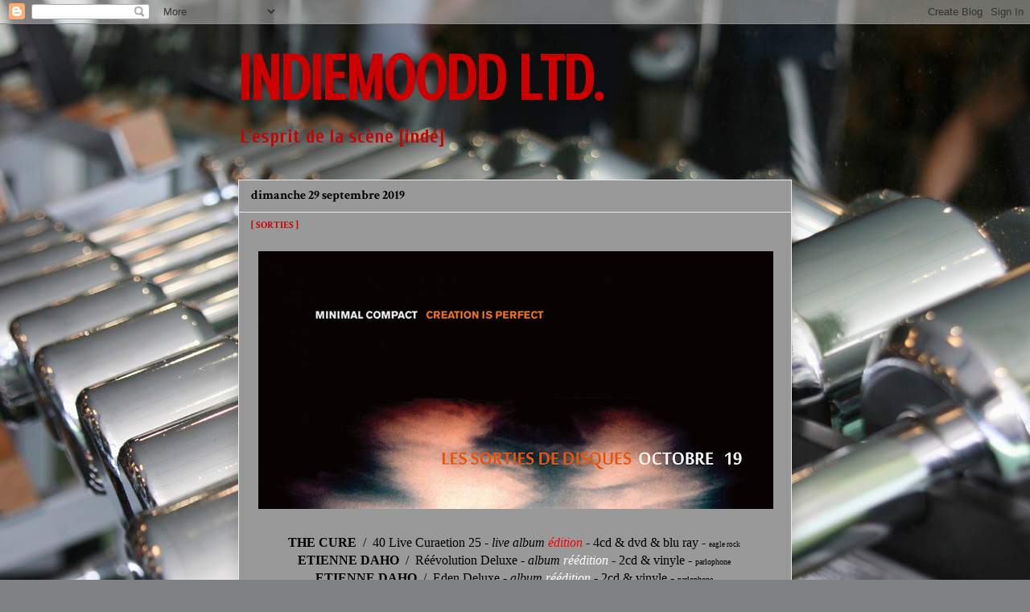

--- FILE ---
content_type: text/html; charset=UTF-8
request_url: https://indiemooddltd.blogspot.com/2019/09/
body_size: 18681
content:
<!DOCTYPE html>
<html class='v2' dir='ltr' lang='fr'>
<head>
<link href='https://www.blogger.com/static/v1/widgets/335934321-css_bundle_v2.css' rel='stylesheet' type='text/css'/>
<meta content='width=1100' name='viewport'/>
<meta content='text/html; charset=UTF-8' http-equiv='Content-Type'/>
<meta content='blogger' name='generator'/>
<link href='https://indiemooddltd.blogspot.com/favicon.ico' rel='icon' type='image/x-icon'/>
<link href='http://indiemooddltd.blogspot.com/2019/09/' rel='canonical'/>
<link rel="alternate" type="application/atom+xml" title="INDIEMOODD  ltd. - Atom" href="https://indiemooddltd.blogspot.com/feeds/posts/default" />
<link rel="alternate" type="application/rss+xml" title="INDIEMOODD  ltd. - RSS" href="https://indiemooddltd.blogspot.com/feeds/posts/default?alt=rss" />
<link rel="service.post" type="application/atom+xml" title="INDIEMOODD  ltd. - Atom" href="https://www.blogger.com/feeds/3654476212508348842/posts/default" />
<!--Can't find substitution for tag [blog.ieCssRetrofitLinks]-->
<meta content='http://indiemooddltd.blogspot.com/2019/09/' property='og:url'/>
<meta content='INDIEMOODD  ltd.' property='og:title'/>
<meta content='L&#39;esprit de la scène [indé]' property='og:description'/>
<title>INDIEMOODD  ltd.: septembre 2019</title>
<style type='text/css'>@font-face{font-family:'Crimson Text';font-style:normal;font-weight:700;font-display:swap;src:url(//fonts.gstatic.com/s/crimsontext/v19/wlppgwHKFkZgtmSR3NB0oRJX1C1GA9NQ9rJPf5Ku.woff2)format('woff2');unicode-range:U+0102-0103,U+0110-0111,U+0128-0129,U+0168-0169,U+01A0-01A1,U+01AF-01B0,U+0300-0301,U+0303-0304,U+0308-0309,U+0323,U+0329,U+1EA0-1EF9,U+20AB;}@font-face{font-family:'Crimson Text';font-style:normal;font-weight:700;font-display:swap;src:url(//fonts.gstatic.com/s/crimsontext/v19/wlppgwHKFkZgtmSR3NB0oRJX1C1GAtNQ9rJPf5Ku.woff2)format('woff2');unicode-range:U+0100-02BA,U+02BD-02C5,U+02C7-02CC,U+02CE-02D7,U+02DD-02FF,U+0304,U+0308,U+0329,U+1D00-1DBF,U+1E00-1E9F,U+1EF2-1EFF,U+2020,U+20A0-20AB,U+20AD-20C0,U+2113,U+2C60-2C7F,U+A720-A7FF;}@font-face{font-family:'Crimson Text';font-style:normal;font-weight:700;font-display:swap;src:url(//fonts.gstatic.com/s/crimsontext/v19/wlppgwHKFkZgtmSR3NB0oRJX1C1GDNNQ9rJPfw.woff2)format('woff2');unicode-range:U+0000-00FF,U+0131,U+0152-0153,U+02BB-02BC,U+02C6,U+02DA,U+02DC,U+0304,U+0308,U+0329,U+2000-206F,U+20AC,U+2122,U+2191,U+2193,U+2212,U+2215,U+FEFF,U+FFFD;}@font-face{font-family:'Crushed';font-style:normal;font-weight:400;font-display:swap;src:url(//fonts.gstatic.com/s/crushed/v32/U9Mc6dym6WXImTlFf1AVuaixPzHIug.woff2)format('woff2');unicode-range:U+0100-02BA,U+02BD-02C5,U+02C7-02CC,U+02CE-02D7,U+02DD-02FF,U+0304,U+0308,U+0329,U+1D00-1DBF,U+1E00-1E9F,U+1EF2-1EFF,U+2020,U+20A0-20AB,U+20AD-20C0,U+2113,U+2C60-2C7F,U+A720-A7FF;}@font-face{font-family:'Crushed';font-style:normal;font-weight:400;font-display:swap;src:url(//fonts.gstatic.com/s/crushed/v32/U9Mc6dym6WXImTlFf14VuaixPzE.woff2)format('woff2');unicode-range:U+0000-00FF,U+0131,U+0152-0153,U+02BB-02BC,U+02C6,U+02DA,U+02DC,U+0304,U+0308,U+0329,U+2000-206F,U+20AC,U+2122,U+2191,U+2193,U+2212,U+2215,U+FEFF,U+FFFD;}@font-face{font-family:'Cuprum';font-style:normal;font-weight:700;font-display:swap;src:url(//fonts.gstatic.com/s/cuprum/v29/dg45_pLmvrkcOkBnKsOzXyGWTBcmgwL9VjbYJxYmknQHEMmm.woff2)format('woff2');unicode-range:U+0460-052F,U+1C80-1C8A,U+20B4,U+2DE0-2DFF,U+A640-A69F,U+FE2E-FE2F;}@font-face{font-family:'Cuprum';font-style:normal;font-weight:700;font-display:swap;src:url(//fonts.gstatic.com/s/cuprum/v29/dg45_pLmvrkcOkBnKsOzXyGWTBcmgwL9Vj_YJxYmknQHEMmm.woff2)format('woff2');unicode-range:U+0301,U+0400-045F,U+0490-0491,U+04B0-04B1,U+2116;}@font-face{font-family:'Cuprum';font-style:normal;font-weight:700;font-display:swap;src:url(//fonts.gstatic.com/s/cuprum/v29/dg45_pLmvrkcOkBnKsOzXyGWTBcmgwL9VjTYJxYmknQHEMmm.woff2)format('woff2');unicode-range:U+0102-0103,U+0110-0111,U+0128-0129,U+0168-0169,U+01A0-01A1,U+01AF-01B0,U+0300-0301,U+0303-0304,U+0308-0309,U+0323,U+0329,U+1EA0-1EF9,U+20AB;}@font-face{font-family:'Cuprum';font-style:normal;font-weight:700;font-display:swap;src:url(//fonts.gstatic.com/s/cuprum/v29/dg45_pLmvrkcOkBnKsOzXyGWTBcmgwL9VjXYJxYmknQHEMmm.woff2)format('woff2');unicode-range:U+0100-02BA,U+02BD-02C5,U+02C7-02CC,U+02CE-02D7,U+02DD-02FF,U+0304,U+0308,U+0329,U+1D00-1DBF,U+1E00-1E9F,U+1EF2-1EFF,U+2020,U+20A0-20AB,U+20AD-20C0,U+2113,U+2C60-2C7F,U+A720-A7FF;}@font-face{font-family:'Cuprum';font-style:normal;font-weight:700;font-display:swap;src:url(//fonts.gstatic.com/s/cuprum/v29/dg45_pLmvrkcOkBnKsOzXyGWTBcmgwL9VjvYJxYmknQHEA.woff2)format('woff2');unicode-range:U+0000-00FF,U+0131,U+0152-0153,U+02BB-02BC,U+02C6,U+02DA,U+02DC,U+0304,U+0308,U+0329,U+2000-206F,U+20AC,U+2122,U+2191,U+2193,U+2212,U+2215,U+FEFF,U+FFFD;}</style>
<style id='page-skin-1' type='text/css'><!--
/*
-----------------------------------------------
Blogger Template Style
Name:     Awesome Inc.
Designer: Tina Chen
URL:      tinachen.org
----------------------------------------------- */
/* Content
----------------------------------------------- */
body {
font: normal normal 16px 'Times New Roman', Times, FreeSerif, serif;
color: #000000;
background: #808383 url(//themes.googleusercontent.com/image?id=0BwVBOzw_-hbMZDgwZWZiYWEtYjk3Ny00ZjU0LWI1NjktMTdhYjBlNWYyZjEz) no-repeat fixed top center /* Credit: nickfree (http://www.istockphoto.com/googleimages.php?id=3145170&platform=blogger) */;
}
html body .content-outer {
min-width: 0;
max-width: 100%;
width: 100%;
}
a:link {
text-decoration: none;
color: #ae762b;
}
a:visited {
text-decoration: none;
color: #6c7132;
}
a:hover {
text-decoration: underline;
color: #ae762b;
}
.body-fauxcolumn-outer .cap-top {
position: absolute;
z-index: 1;
height: 276px;
width: 100%;
background: transparent none repeat-x scroll top left;
_background-image: none;
}
/* Columns
----------------------------------------------- */
.content-inner {
padding: 0;
}
.header-inner .section {
margin: 0 16px;
}
.tabs-inner .section {
margin: 0 16px;
}
.main-inner {
padding-top: 30px;
}
.main-inner .column-center-inner,
.main-inner .column-left-inner,
.main-inner .column-right-inner {
padding: 0 5px;
}
*+html body .main-inner .column-center-inner {
margin-top: -30px;
}
#layout .main-inner .column-center-inner {
margin-top: 0;
}
/* Header
----------------------------------------------- */
.header-outer {
margin: 0 0 0 0;
background: rgba(0, 0, 0, 0) none repeat scroll 0 0;
}
.Header h1 {
font: normal bold 80px Crushed;
color: #cc0000;
text-shadow: 0 0 -1px #000000;
}
.Header h1 a {
color: #cc0000;
}
.Header .description {
font: normal bold 24px Cuprum;
color: #cc0000;
}
.header-inner .Header .titlewrapper,
.header-inner .Header .descriptionwrapper {
padding-left: 0;
padding-right: 0;
margin-bottom: 0;
}
.header-inner .Header .titlewrapper {
padding-top: 22px;
}
/* Tabs
----------------------------------------------- */
.tabs-outer {
overflow: hidden;
position: relative;
background: #e8e8e8 url(//www.blogblog.com/1kt/awesomeinc/tabs_gradient_light.png) repeat scroll 0 0;
}
#layout .tabs-outer {
overflow: visible;
}
.tabs-cap-top, .tabs-cap-bottom {
position: absolute;
width: 100%;
border-top: 1px solid #8b8b8b;
}
.tabs-cap-bottom {
bottom: 0;
}
.tabs-inner .widget li a {
display: inline-block;
margin: 0;
padding: .6em 1.5em;
font: normal bold 14px Arial, Tahoma, Helvetica, FreeSans, sans-serif;
color: #000000;
border-top: 1px solid #8b8b8b;
border-bottom: 1px solid #8b8b8b;
border-left: 1px solid #8b8b8b;
height: 16px;
line-height: 16px;
}
.tabs-inner .widget li:last-child a {
border-right: 1px solid #8b8b8b;
}
.tabs-inner .widget li.selected a, .tabs-inner .widget li a:hover {
background: #373737 url(//www.blogblog.com/1kt/awesomeinc/tabs_gradient_light.png) repeat-x scroll 0 -100px;
color: #ffffff;
}
/* Headings
----------------------------------------------- */
h2 {
font: normal bold 14px Arial, Tahoma, Helvetica, FreeSans, sans-serif;
color: #000000;
}
/* Widgets
----------------------------------------------- */
.main-inner .section {
margin: 0 27px;
padding: 0;
}
.main-inner .column-left-outer,
.main-inner .column-right-outer {
margin-top: 0;
}
#layout .main-inner .column-left-outer,
#layout .main-inner .column-right-outer {
margin-top: 0;
}
.main-inner .column-left-inner,
.main-inner .column-right-inner {
background: rgba(0, 0, 0, 0) none repeat 0 0;
-moz-box-shadow: 0 0 0 rgba(0, 0, 0, .2);
-webkit-box-shadow: 0 0 0 rgba(0, 0, 0, .2);
-goog-ms-box-shadow: 0 0 0 rgba(0, 0, 0, .2);
box-shadow: 0 0 0 rgba(0, 0, 0, .2);
-moz-border-radius: 0;
-webkit-border-radius: 0;
-goog-ms-border-radius: 0;
border-radius: 0;
}
#layout .main-inner .column-left-inner,
#layout .main-inner .column-right-inner {
margin-top: 0;
}
.sidebar .widget {
font: normal normal 14px 'Times New Roman', Times, FreeSerif, serif;
color: #000000;
}
.sidebar .widget a:link {
color: #000000;
}
.sidebar .widget a:visited {
color: #6c7132;
}
.sidebar .widget a:hover {
color: #ae762b;
}
.sidebar .widget h2 {
text-shadow: 0 0 -1px #000000;
}
.main-inner .widget {
background-color: #cccccc;
border: 1px solid #e8e8e8;
padding: 0 15px 15px;
margin: 20px -16px;
-moz-box-shadow: 0 0 20px rgba(0, 0, 0, .2);
-webkit-box-shadow: 0 0 20px rgba(0, 0, 0, .2);
-goog-ms-box-shadow: 0 0 20px rgba(0, 0, 0, .2);
box-shadow: 0 0 20px rgba(0, 0, 0, .2);
-moz-border-radius: 0;
-webkit-border-radius: 0;
-goog-ms-border-radius: 0;
border-radius: 0;
}
.main-inner .widget h2 {
margin: 0 -15px;
padding: .6em 15px .5em;
border-bottom: 1px solid rgba(0, 0, 0, 0);
}
.footer-inner .widget h2 {
padding: 0 0 .4em;
border-bottom: 1px solid rgba(0, 0, 0, 0);
}
.main-inner .widget h2 + div, .footer-inner .widget h2 + div {
border-top: 1px solid #e8e8e8;
padding-top: 8px;
}
.main-inner .widget .widget-content {
margin: 0 -15px;
padding: 7px 15px 0;
}
.main-inner .widget ul, .main-inner .widget #ArchiveList ul.flat {
margin: -8px -15px 0;
padding: 0;
list-style: none;
}
.main-inner .widget #ArchiveList {
margin: -8px 0 0;
}
.main-inner .widget ul li, .main-inner .widget #ArchiveList ul.flat li {
padding: .5em 15px;
text-indent: 0;
color: #373737;
border-top: 1px solid #e8e8e8;
border-bottom: 1px solid rgba(0, 0, 0, 0);
}
.main-inner .widget #ArchiveList ul li {
padding-top: .25em;
padding-bottom: .25em;
}
.main-inner .widget ul li:first-child, .main-inner .widget #ArchiveList ul.flat li:first-child {
border-top: none;
}
.main-inner .widget ul li:last-child, .main-inner .widget #ArchiveList ul.flat li:last-child {
border-bottom: none;
}
.post-body {
position: relative;
}
.main-inner .widget .post-body ul {
padding: 0 2.5em;
margin: .5em 0;
list-style: disc;
}
.main-inner .widget .post-body ul li {
padding: 0.25em 0;
margin-bottom: .25em;
color: #000000;
border: none;
}
.footer-inner .widget ul {
padding: 0;
list-style: none;
}
.widget .zippy {
color: #373737;
}
/* Posts
----------------------------------------------- */
body .main-inner .Blog {
padding: 0;
margin-bottom: 1em;
background-color: transparent;
border: none;
-moz-box-shadow: 0 0 0 rgba(0, 0, 0, 0);
-webkit-box-shadow: 0 0 0 rgba(0, 0, 0, 0);
-goog-ms-box-shadow: 0 0 0 rgba(0, 0, 0, 0);
box-shadow: 0 0 0 rgba(0, 0, 0, 0);
}
.main-inner .section:last-child .Blog:last-child {
padding: 0;
margin-bottom: 1em;
}
.main-inner .widget h2.date-header {
margin: 0 -15px 1px;
padding: 0 0 0 0;
font: normal bold 16px Crimson Text;
color: #000000;
background: transparent none no-repeat scroll top left;
border-top: 0 solid #e8e8e8;
border-bottom: 1px solid rgba(0, 0, 0, 0);
-moz-border-radius-topleft: 0;
-moz-border-radius-topright: 0;
-webkit-border-top-left-radius: 0;
-webkit-border-top-right-radius: 0;
border-top-left-radius: 0;
border-top-right-radius: 0;
position: static;
bottom: 100%;
right: 15px;
text-shadow: 0 0 -1px #000000;
}
.main-inner .widget h2.date-header span {
font: normal bold 16px Crimson Text;
display: block;
padding: .5em 15px;
border-left: 0 solid #e8e8e8;
border-right: 0 solid #e8e8e8;
}
.date-outer {
position: relative;
margin: 30px 0 20px;
padding: 0 15px;
background-color: #999999;
border: 1px solid #e8e8e8;
-moz-box-shadow: 0 0 20px rgba(0, 0, 0, .2);
-webkit-box-shadow: 0 0 20px rgba(0, 0, 0, .2);
-goog-ms-box-shadow: 0 0 20px rgba(0, 0, 0, .2);
box-shadow: 0 0 20px rgba(0, 0, 0, .2);
-moz-border-radius: 0;
-webkit-border-radius: 0;
-goog-ms-border-radius: 0;
border-radius: 0;
}
.date-outer:first-child {
margin-top: 0;
}
.date-outer:last-child {
margin-bottom: 20px;
-moz-border-radius-bottomleft: 0;
-moz-border-radius-bottomright: 0;
-webkit-border-bottom-left-radius: 0;
-webkit-border-bottom-right-radius: 0;
-goog-ms-border-bottom-left-radius: 0;
-goog-ms-border-bottom-right-radius: 0;
border-bottom-left-radius: 0;
border-bottom-right-radius: 0;
}
.date-posts {
margin: 0 -15px;
padding: 0 15px;
clear: both;
}
.post-outer, .inline-ad {
border-top: 1px solid #e8e8e8;
margin: 0 -15px;
padding: 15px 15px;
}
.post-outer {
padding-bottom: 10px;
}
.post-outer:first-child {
padding-top: 0;
border-top: none;
}
.post-outer:last-child, .inline-ad:last-child {
border-bottom: none;
}
.post-body {
position: relative;
}
.post-body img {
padding: 8px;
background: rgba(0, 0, 0, 0);
border: 1px solid rgba(0, 0, 0, 0);
-moz-box-shadow: 0 0 0 rgba(0, 0, 0, .2);
-webkit-box-shadow: 0 0 0 rgba(0, 0, 0, .2);
box-shadow: 0 0 0 rgba(0, 0, 0, .2);
-moz-border-radius: 0;
-webkit-border-radius: 0;
border-radius: 0;
}
h3.post-title, h4 {
font: normal bold 12px Crimson Text;
color: #cc0000;
}
h3.post-title a {
font: normal bold 12px Crimson Text;
color: #cc0000;
}
h3.post-title a:hover {
color: #ae762b;
text-decoration: underline;
}
.post-header {
margin: 0 0 1em;
}
.post-body {
line-height: 1.4;
}
.post-outer h2 {
color: #000000;
}
.post-footer {
margin: 1.5em 0 0;
}
#blog-pager {
padding: 15px;
font-size: 120%;
background-color: #999999;
border: 1px solid #e8e8e8;
-moz-box-shadow: 0 0 20px rgba(0, 0, 0, .2);
-webkit-box-shadow: 0 0 20px rgba(0, 0, 0, .2);
-goog-ms-box-shadow: 0 0 20px rgba(0, 0, 0, .2);
box-shadow: 0 0 20px rgba(0, 0, 0, .2);
-moz-border-radius: 0;
-webkit-border-radius: 0;
-goog-ms-border-radius: 0;
border-radius: 0;
-moz-border-radius-topleft: 0;
-moz-border-radius-topright: 0;
-webkit-border-top-left-radius: 0;
-webkit-border-top-right-radius: 0;
-goog-ms-border-top-left-radius: 0;
-goog-ms-border-top-right-radius: 0;
border-top-left-radius: 0;
border-top-right-radius-topright: 0;
margin-top: 1em;
}
.blog-feeds, .post-feeds {
margin: 1em 0;
text-align: center;
color: #000000;
}
.blog-feeds a, .post-feeds a {
color: #ae762b;
}
.blog-feeds a:visited, .post-feeds a:visited {
color: #6c7132;
}
.blog-feeds a:hover, .post-feeds a:hover {
color: #ae762b;
}
.post-outer .comments {
margin-top: 2em;
}
/* Comments
----------------------------------------------- */
.comments .comments-content .icon.blog-author {
background-repeat: no-repeat;
background-image: url([data-uri]);
}
.comments .comments-content .loadmore a {
border-top: 1px solid #8b8b8b;
border-bottom: 1px solid #8b8b8b;
}
.comments .continue {
border-top: 2px solid #8b8b8b;
}
/* Footer
----------------------------------------------- */
.footer-outer {
margin: -20px 0 -1px;
padding: 20px 0 0;
color: #000000;
overflow: hidden;
}
.footer-fauxborder-left {
border-top: 1px solid #e8e8e8;
background: #cccccc none repeat scroll 0 0;
-moz-box-shadow: 0 0 20px rgba(0, 0, 0, .2);
-webkit-box-shadow: 0 0 20px rgba(0, 0, 0, .2);
-goog-ms-box-shadow: 0 0 20px rgba(0, 0, 0, .2);
box-shadow: 0 0 20px rgba(0, 0, 0, .2);
margin: 0 -20px;
}
/* Mobile
----------------------------------------------- */
body.mobile {
background-size: auto;
}
.mobile .body-fauxcolumn-outer {
background: transparent none repeat scroll top left;
}
*+html body.mobile .main-inner .column-center-inner {
margin-top: 0;
}
.mobile .main-inner .widget {
padding: 0 0 15px;
}
.mobile .main-inner .widget h2 + div,
.mobile .footer-inner .widget h2 + div {
border-top: none;
padding-top: 0;
}
.mobile .footer-inner .widget h2 {
padding: 0.5em 0;
border-bottom: none;
}
.mobile .main-inner .widget .widget-content {
margin: 0;
padding: 7px 0 0;
}
.mobile .main-inner .widget ul,
.mobile .main-inner .widget #ArchiveList ul.flat {
margin: 0 -15px 0;
}
.mobile .main-inner .widget h2.date-header {
right: 0;
}
.mobile .date-header span {
padding: 0.4em 0;
}
.mobile .date-outer:first-child {
margin-bottom: 0;
border: 1px solid #e8e8e8;
-moz-border-radius-topleft: 0;
-moz-border-radius-topright: 0;
-webkit-border-top-left-radius: 0;
-webkit-border-top-right-radius: 0;
-goog-ms-border-top-left-radius: 0;
-goog-ms-border-top-right-radius: 0;
border-top-left-radius: 0;
border-top-right-radius: 0;
}
.mobile .date-outer {
border-color: #e8e8e8;
border-width: 0 1px 1px;
}
.mobile .date-outer:last-child {
margin-bottom: 0;
}
.mobile .main-inner {
padding: 0;
}
.mobile .header-inner .section {
margin: 0;
}
.mobile .post-outer, .mobile .inline-ad {
padding: 5px 0;
}
.mobile .tabs-inner .section {
margin: 0 10px;
}
.mobile .main-inner .widget h2 {
margin: 0;
padding: 0;
}
.mobile .main-inner .widget h2.date-header span {
padding: 0;
}
.mobile .main-inner .widget .widget-content {
margin: 0;
padding: 7px 0 0;
}
.mobile #blog-pager {
border: 1px solid transparent;
background: #cccccc none repeat scroll 0 0;
}
.mobile .main-inner .column-left-inner,
.mobile .main-inner .column-right-inner {
background: rgba(0, 0, 0, 0) none repeat 0 0;
-moz-box-shadow: none;
-webkit-box-shadow: none;
-goog-ms-box-shadow: none;
box-shadow: none;
}
.mobile .date-posts {
margin: 0;
padding: 0;
}
.mobile .footer-fauxborder-left {
margin: 0;
border-top: inherit;
}
.mobile .main-inner .section:last-child .Blog:last-child {
margin-bottom: 0;
}
.mobile-index-contents {
color: #000000;
}
.mobile .mobile-link-button {
background: #ae762b url(//www.blogblog.com/1kt/awesomeinc/tabs_gradient_light.png) repeat scroll 0 0;
}
.mobile-link-button a:link, .mobile-link-button a:visited {
color: #ffffff;
}
.mobile .tabs-inner .PageList .widget-content {
background: transparent;
border-top: 1px solid;
border-color: #8b8b8b;
color: #000000;
}
.mobile .tabs-inner .PageList .widget-content .pagelist-arrow {
border-left: 1px solid #8b8b8b;
}

--></style>
<style id='template-skin-1' type='text/css'><!--
body {
min-width: 720px;
}
.content-outer, .content-fauxcolumn-outer, .region-inner {
min-width: 720px;
max-width: 720px;
_width: 720px;
}
.main-inner .columns {
padding-left: 0px;
padding-right: 0px;
}
.main-inner .fauxcolumn-center-outer {
left: 0px;
right: 0px;
/* IE6 does not respect left and right together */
_width: expression(this.parentNode.offsetWidth -
parseInt("0px") -
parseInt("0px") + 'px');
}
.main-inner .fauxcolumn-left-outer {
width: 0px;
}
.main-inner .fauxcolumn-right-outer {
width: 0px;
}
.main-inner .column-left-outer {
width: 0px;
right: 100%;
margin-left: -0px;
}
.main-inner .column-right-outer {
width: 0px;
margin-right: -0px;
}
#layout {
min-width: 0;
}
#layout .content-outer {
min-width: 0;
width: 800px;
}
#layout .region-inner {
min-width: 0;
width: auto;
}
body#layout div.add_widget {
padding: 8px;
}
body#layout div.add_widget a {
margin-left: 32px;
}
--></style>
<style>
    body {background-image:url(\/\/themes.googleusercontent.com\/image?id=0BwVBOzw_-hbMZDgwZWZiYWEtYjk3Ny00ZjU0LWI1NjktMTdhYjBlNWYyZjEz);}
    
@media (max-width: 200px) { body {background-image:url(\/\/themes.googleusercontent.com\/image?id=0BwVBOzw_-hbMZDgwZWZiYWEtYjk3Ny00ZjU0LWI1NjktMTdhYjBlNWYyZjEz&options=w200);}}
@media (max-width: 400px) and (min-width: 201px) { body {background-image:url(\/\/themes.googleusercontent.com\/image?id=0BwVBOzw_-hbMZDgwZWZiYWEtYjk3Ny00ZjU0LWI1NjktMTdhYjBlNWYyZjEz&options=w400);}}
@media (max-width: 800px) and (min-width: 401px) { body {background-image:url(\/\/themes.googleusercontent.com\/image?id=0BwVBOzw_-hbMZDgwZWZiYWEtYjk3Ny00ZjU0LWI1NjktMTdhYjBlNWYyZjEz&options=w800);}}
@media (max-width: 1200px) and (min-width: 801px) { body {background-image:url(\/\/themes.googleusercontent.com\/image?id=0BwVBOzw_-hbMZDgwZWZiYWEtYjk3Ny00ZjU0LWI1NjktMTdhYjBlNWYyZjEz&options=w1200);}}
/* Last tag covers anything over one higher than the previous max-size cap. */
@media (min-width: 1201px) { body {background-image:url(\/\/themes.googleusercontent.com\/image?id=0BwVBOzw_-hbMZDgwZWZiYWEtYjk3Ny00ZjU0LWI1NjktMTdhYjBlNWYyZjEz&options=w1600);}}
  </style>
<link href='https://www.blogger.com/dyn-css/authorization.css?targetBlogID=3654476212508348842&amp;zx=b7414d52-3de6-44b9-ae56-e170e420474f' media='none' onload='if(media!=&#39;all&#39;)media=&#39;all&#39;' rel='stylesheet'/><noscript><link href='https://www.blogger.com/dyn-css/authorization.css?targetBlogID=3654476212508348842&amp;zx=b7414d52-3de6-44b9-ae56-e170e420474f' rel='stylesheet'/></noscript>
<meta name='google-adsense-platform-account' content='ca-host-pub-1556223355139109'/>
<meta name='google-adsense-platform-domain' content='blogspot.com'/>

<link rel="stylesheet" href="https://fonts.googleapis.com/css2?display=swap&family=Lobster&family=Oswald"></head>
<body class='loading variant-light'>
<div class='navbar section' id='navbar' name='Navbar'><div class='widget Navbar' data-version='1' id='Navbar1'><script type="text/javascript">
    function setAttributeOnload(object, attribute, val) {
      if(window.addEventListener) {
        window.addEventListener('load',
          function(){ object[attribute] = val; }, false);
      } else {
        window.attachEvent('onload', function(){ object[attribute] = val; });
      }
    }
  </script>
<div id="navbar-iframe-container"></div>
<script type="text/javascript" src="https://apis.google.com/js/platform.js"></script>
<script type="text/javascript">
      gapi.load("gapi.iframes:gapi.iframes.style.bubble", function() {
        if (gapi.iframes && gapi.iframes.getContext) {
          gapi.iframes.getContext().openChild({
              url: 'https://www.blogger.com/navbar/3654476212508348842?origin\x3dhttps://indiemooddltd.blogspot.com',
              where: document.getElementById("navbar-iframe-container"),
              id: "navbar-iframe"
          });
        }
      });
    </script><script type="text/javascript">
(function() {
var script = document.createElement('script');
script.type = 'text/javascript';
script.src = '//pagead2.googlesyndication.com/pagead/js/google_top_exp.js';
var head = document.getElementsByTagName('head')[0];
if (head) {
head.appendChild(script);
}})();
</script>
</div></div>
<div class='body-fauxcolumns'>
<div class='fauxcolumn-outer body-fauxcolumn-outer'>
<div class='cap-top'>
<div class='cap-left'></div>
<div class='cap-right'></div>
</div>
<div class='fauxborder-left'>
<div class='fauxborder-right'></div>
<div class='fauxcolumn-inner'>
</div>
</div>
<div class='cap-bottom'>
<div class='cap-left'></div>
<div class='cap-right'></div>
</div>
</div>
</div>
<div class='content'>
<div class='content-fauxcolumns'>
<div class='fauxcolumn-outer content-fauxcolumn-outer'>
<div class='cap-top'>
<div class='cap-left'></div>
<div class='cap-right'></div>
</div>
<div class='fauxborder-left'>
<div class='fauxborder-right'></div>
<div class='fauxcolumn-inner'>
</div>
</div>
<div class='cap-bottom'>
<div class='cap-left'></div>
<div class='cap-right'></div>
</div>
</div>
</div>
<div class='content-outer'>
<div class='content-cap-top cap-top'>
<div class='cap-left'></div>
<div class='cap-right'></div>
</div>
<div class='fauxborder-left content-fauxborder-left'>
<div class='fauxborder-right content-fauxborder-right'></div>
<div class='content-inner'>
<header>
<div class='header-outer'>
<div class='header-cap-top cap-top'>
<div class='cap-left'></div>
<div class='cap-right'></div>
</div>
<div class='fauxborder-left header-fauxborder-left'>
<div class='fauxborder-right header-fauxborder-right'></div>
<div class='region-inner header-inner'>
<div class='header section' id='header' name='En-tête'><div class='widget Header' data-version='1' id='Header1'>
<div id='header-inner'>
<div class='titlewrapper'>
<h1 class='title'>
<a href='https://indiemooddltd.blogspot.com/'>
INDIEMOODD  ltd.
</a>
</h1>
</div>
<div class='descriptionwrapper'>
<p class='description'><span>L'esprit de la scène [indé]</span></p>
</div>
</div>
</div></div>
</div>
</div>
<div class='header-cap-bottom cap-bottom'>
<div class='cap-left'></div>
<div class='cap-right'></div>
</div>
</div>
</header>
<div class='tabs-outer'>
<div class='tabs-cap-top cap-top'>
<div class='cap-left'></div>
<div class='cap-right'></div>
</div>
<div class='fauxborder-left tabs-fauxborder-left'>
<div class='fauxborder-right tabs-fauxborder-right'></div>
<div class='region-inner tabs-inner'>
<div class='tabs no-items section' id='crosscol' name='Toutes les colonnes'></div>
<div class='tabs no-items section' id='crosscol-overflow' name='Cross-Column 2'></div>
</div>
</div>
<div class='tabs-cap-bottom cap-bottom'>
<div class='cap-left'></div>
<div class='cap-right'></div>
</div>
</div>
<div class='main-outer'>
<div class='main-cap-top cap-top'>
<div class='cap-left'></div>
<div class='cap-right'></div>
</div>
<div class='fauxborder-left main-fauxborder-left'>
<div class='fauxborder-right main-fauxborder-right'></div>
<div class='region-inner main-inner'>
<div class='columns fauxcolumns'>
<div class='fauxcolumn-outer fauxcolumn-center-outer'>
<div class='cap-top'>
<div class='cap-left'></div>
<div class='cap-right'></div>
</div>
<div class='fauxborder-left'>
<div class='fauxborder-right'></div>
<div class='fauxcolumn-inner'>
</div>
</div>
<div class='cap-bottom'>
<div class='cap-left'></div>
<div class='cap-right'></div>
</div>
</div>
<div class='fauxcolumn-outer fauxcolumn-left-outer'>
<div class='cap-top'>
<div class='cap-left'></div>
<div class='cap-right'></div>
</div>
<div class='fauxborder-left'>
<div class='fauxborder-right'></div>
<div class='fauxcolumn-inner'>
</div>
</div>
<div class='cap-bottom'>
<div class='cap-left'></div>
<div class='cap-right'></div>
</div>
</div>
<div class='fauxcolumn-outer fauxcolumn-right-outer'>
<div class='cap-top'>
<div class='cap-left'></div>
<div class='cap-right'></div>
</div>
<div class='fauxborder-left'>
<div class='fauxborder-right'></div>
<div class='fauxcolumn-inner'>
</div>
</div>
<div class='cap-bottom'>
<div class='cap-left'></div>
<div class='cap-right'></div>
</div>
</div>
<!-- corrects IE6 width calculation -->
<div class='columns-inner'>
<div class='column-center-outer'>
<div class='column-center-inner'>
<div class='main section' id='main' name='Principal'><div class='widget Blog' data-version='1' id='Blog1'>
<div class='blog-posts hfeed'>

          <div class="date-outer">
        
<h2 class='date-header'><span>dimanche 29 septembre 2019</span></h2>

          <div class="date-posts">
        
<div class='post-outer'>
<div class='post hentry uncustomized-post-template' itemprop='blogPost' itemscope='itemscope' itemtype='http://schema.org/BlogPosting'>
<meta content='https://blogger.googleusercontent.com/img/b/R29vZ2xl/AVvXsEjv0hNr3fULA2dpFVl9dTk3fyDCWIMteKZOsls_FyIDi_rMfvLNRIG-3uApWHB03tMu7zZJqLKHtBOI14_KADbib7STyERyml2Jk5jRifPPCtzyzTp4wKUJjT9Jrq9LIuxWu4OhJ69poug/s640/1250-9978f00249db5edc0fab1d6bdcf73d50.jpg' itemprop='image_url'/>
<meta content='3654476212508348842' itemprop='blogId'/>
<meta content='2420572539978837592' itemprop='postId'/>
<a name='2420572539978837592'></a>
<h3 class='post-title entry-title' itemprop='name'>
<a href='https://indiemooddltd.blogspot.com/2019/09/sorties_29.html'>[ SORTIES ]</a>
</h3>
<div class='post-header'>
<div class='post-header-line-1'></div>
</div>
<div class='post-body entry-content' id='post-body-2420572539978837592' itemprop='description articleBody'>
<div class="separator" style="clear: both; text-align: center;">
<a href="https://blogger.googleusercontent.com/img/b/R29vZ2xl/AVvXsEjv0hNr3fULA2dpFVl9dTk3fyDCWIMteKZOsls_FyIDi_rMfvLNRIG-3uApWHB03tMu7zZJqLKHtBOI14_KADbib7STyERyml2Jk5jRifPPCtzyzTp4wKUJjT9Jrq9LIuxWu4OhJ69poug/s1600/1250-9978f00249db5edc0fab1d6bdcf73d50.jpg" imageanchor="1" style="clear: left; float: left; margin-bottom: 1em; margin-right: 1em;"><img border="0" data-original-height="625" data-original-width="1250" height="320" src="https://blogger.googleusercontent.com/img/b/R29vZ2xl/AVvXsEjv0hNr3fULA2dpFVl9dTk3fyDCWIMteKZOsls_FyIDi_rMfvLNRIG-3uApWHB03tMu7zZJqLKHtBOI14_KADbib7STyERyml2Jk5jRifPPCtzyzTp4wKUJjT9Jrq9LIuxWu4OhJ69poug/s640/1250-9978f00249db5edc0fab1d6bdcf73d50.jpg" width="640" /></a></div>
<div style="text-align: center;">
<b>THE CURE</b>&nbsp; /&nbsp; 40 Live Curaetion 25 - <i>live album<span style="color: red;"> édition</span></i><span style="color: red;"> </span>- 4cd &amp; dvd &amp; blu ray - <span style="font-size: xx-small;">eagle rock&nbsp;</span></div>
<div style="text-align: center;">
<b>ETIENNE DAHO</b>&nbsp; /&nbsp; Réévolution Deluxe - <i>album <span style="color: white;">réédition</span></i><span style="color: white;"> </span>- 2cd &amp; vinyle - <span style="font-size: x-small;">parlophone&nbsp;</span></div>
<div style="text-align: center;">
<b>ETIENNE DAHO</b>&nbsp; /&nbsp; Eden Deluxe - <i>album <span style="color: white;">réédition</span></i><span style="color: white;"> </span>- 2cd &amp; vinyle - <span style="font-size: x-small;">parlophone&nbsp;</span></div>
<div style="text-align: center;">
<b>ETIENNE DAHO</b>&nbsp; /&nbsp; Reserection Deluxe - <i>album <span style="color: white;">réédition</span></i> - cd &amp; vinyle - <span style="font-size: x-small;">parlophone&nbsp; </span></div>
<div style="text-align: center;">
<b>EDITORS</b>&nbsp; /&nbsp; Black Gold - <i>best of <span style="color: red;">édition</span></i><span style="color: red;"> </span>- cd &amp; vinyle - <span style="font-size: x-small;">pias records&nbsp; </span></div>
<div style="text-align: center;">
<b>ELBOW</b>&nbsp; /&nbsp; Giants Of All Sizes - <i>album <span style="color: red;">édition</span></i><span style="color: red;"> </span>- cd &amp; vinyle - <span style="font-size: x-small;">polydor&nbsp;&nbsp;</span></div>
<div style="text-align: center;">
<b>FRUSTRATION</b>&nbsp; /&nbsp; So Cold Streams - <i>album <span style="color: red;">édition</span></i><span style="color: red;"> </span>- cd &amp; vinyle - <span style="font-size: x-small;">born bad records</span>&nbsp; </div>
<div style="text-align: center;">
<b>BETH GIBBONS &amp; RUSTIN MAN</b>&nbsp; /&nbsp; Out Of Season - <i>album <span style="color: white;">réédition</span></i> vinyle - <span style="font-size: x-small;">island</span></div>
<div style="text-align: center;">
<b>KIM GORDON</b>&nbsp; /&nbsp; No Home Record - <i>album <span style="color: red;">édition</span></i> - cd &amp; vinyle - <span style="font-size: x-small;">matador</span></div>
<div style="text-align: center;">
<b>M. KOZELEK &amp; P. HADEN</b>&nbsp; /&nbsp; Joey Always Smiled - <i>album <span style="color: red;">édition</span> </i>- cd &amp; vinyle - <span style="font-size: x-small;">caldo verde&nbsp; </span></div>
<div style="text-align: center;">
<b>O.M.D</b>&nbsp; /&nbsp; Souvenir - <i>compilation <span style="color: red;">édition</span></i> - box &amp; cd &amp; vinyle - <span style="font-size: x-small;">virgin&nbsp;</span> </div>
<div style="text-align: center;">
<b>PJ HARVEY</b>&nbsp; /&nbsp; All About Eve Score - <i>bande originale <span style="color: red;">édition</span></i> - cd &amp; vinyle - <span style="font-size: x-small;">invada records&nbsp; </span></div>
<div style="text-align: center;">
<b>MARK LANEGAN BAND&nbsp;</b> /&nbsp; Somebody's Knocking - <i>album <span style="color: red;">édition</span></i> - cd &amp; vinyle - <span style="font-size: x-small;">heavenly </span></div>
<div style="text-align: center;">
<b>MINIMAL COMPACT</b>&nbsp; /&nbsp; Creation Is Perfect - <i>album <span style="color: red;">édition</span></i> - cd &amp; vinyle - <span style="font-size: x-small;">minimal compact&nbsp;</span></div>
<div style="text-align: center;">
<b>SLOWDIVE</b>&nbsp; /&nbsp; Souvlaki - <i>album vinyle<span style="color: white;"> réédition</span></i> - <span style="font-size: x-small;">musiconvinyl&nbsp; </span></div>
<div style="text-align: center;">
<b>SWANS</b>&nbsp; /&nbsp; Leaving Meaning - <i>album <span style="color: red;">édition</span></i> - cd &amp; vinyle - <span style="font-size: x-small;">young gods.mute records </span></div>
<div style="text-align: center;">
<b>TYPE O NEGATIVE&nbsp;</b> /&nbsp; None More Negative - <i>Intégrale <span style="color: white;">réédition</span></i> - Box 12 vinyles - <span style="font-size: x-small;">run out groove</span></div>
<div style="text-align: center;">
<b>UNDERWORLD</b>&nbsp; /&nbsp; Drift Songs - <i>album <span style="color: red;">édition</span></i> - cd &amp; vinyle - <span style="font-size: x-small;">caroline&nbsp; </span></div>
<div style="text-align: center;">
<b>VARIOUS</b>&nbsp; /&nbsp; Desert Session Volume 11 &amp; 12 -&nbsp; <i>album <span style="color: red;">édition</span></i> - cd &amp; vinyle - <span style="font-size: x-small;">matador&nbsp;</span></div>
<div style="text-align: center;">
<b>WHITE LIES</b>&nbsp; /&nbsp; To Lose My Life 10 - <i>album <span style="color: white;">réédition</span></i> - 2cd &amp; vinyle - <span style="font-size: x-small;">polydor </span></div>
<br />
<br />
<br />
<br />
<br />
<div style='clear: both;'></div>
</div>
<div class='post-footer'>
<div class='post-footer-line post-footer-line-1'>
<span class='post-author vcard'>
Publié par
<span class='fn' itemprop='author' itemscope='itemscope' itemtype='http://schema.org/Person'>
<meta content='https://www.blogger.com/profile/16227798790673051960' itemprop='url'/>
<a class='g-profile' href='https://www.blogger.com/profile/16227798790673051960' rel='author' title='author profile'>
<span itemprop='name'>Freund</span>
</a>
</span>
</span>
<span class='post-timestamp'>
à
<meta content='http://indiemooddltd.blogspot.com/2019/09/sorties_29.html' itemprop='url'/>
<a class='timestamp-link' href='https://indiemooddltd.blogspot.com/2019/09/sorties_29.html' rel='bookmark' title='permanent link'><abbr class='published' itemprop='datePublished' title='2019-09-29T15:13:00-07:00'>15:13</abbr></a>
</span>
<span class='post-comment-link'>
<a class='comment-link' href='https://indiemooddltd.blogspot.com/2019/09/sorties_29.html#comment-form' onclick=''>
Aucun commentaire:
  </a>
</span>
<span class='post-icons'>
<span class='item-control blog-admin pid-1958713784'>
<a href='https://www.blogger.com/post-edit.g?blogID=3654476212508348842&postID=2420572539978837592&from=pencil' title='Modifier l&#39;article'>
<img alt='' class='icon-action' height='18' src='https://resources.blogblog.com/img/icon18_edit_allbkg.gif' width='18'/>
</a>
</span>
</span>
<div class='post-share-buttons goog-inline-block'>
<a class='goog-inline-block share-button sb-email' href='https://www.blogger.com/share-post.g?blogID=3654476212508348842&postID=2420572539978837592&target=email' target='_blank' title='Envoyer par e-mail'><span class='share-button-link-text'>Envoyer par e-mail</span></a><a class='goog-inline-block share-button sb-blog' href='https://www.blogger.com/share-post.g?blogID=3654476212508348842&postID=2420572539978837592&target=blog' onclick='window.open(this.href, "_blank", "height=270,width=475"); return false;' target='_blank' title='BlogThis!'><span class='share-button-link-text'>BlogThis!</span></a><a class='goog-inline-block share-button sb-twitter' href='https://www.blogger.com/share-post.g?blogID=3654476212508348842&postID=2420572539978837592&target=twitter' target='_blank' title='Partager sur X'><span class='share-button-link-text'>Partager sur X</span></a><a class='goog-inline-block share-button sb-facebook' href='https://www.blogger.com/share-post.g?blogID=3654476212508348842&postID=2420572539978837592&target=facebook' onclick='window.open(this.href, "_blank", "height=430,width=640"); return false;' target='_blank' title='Partager sur Facebook'><span class='share-button-link-text'>Partager sur Facebook</span></a><a class='goog-inline-block share-button sb-pinterest' href='https://www.blogger.com/share-post.g?blogID=3654476212508348842&postID=2420572539978837592&target=pinterest' target='_blank' title='Partager sur Pinterest'><span class='share-button-link-text'>Partager sur Pinterest</span></a>
</div>
</div>
<div class='post-footer-line post-footer-line-2'>
<span class='post-labels'>
Libellés :
<a href='https://indiemooddltd.blogspot.com/search/label/Sorties' rel='tag'>Sorties</a>
</span>
</div>
<div class='post-footer-line post-footer-line-3'>
<span class='post-location'>
</span>
</div>
</div>
</div>
</div>

          </div></div>
        

          <div class="date-outer">
        
<h2 class='date-header'><span>jeudi 26 septembre 2019</span></h2>

          <div class="date-posts">
        
<div class='post-outer'>
<div class='post hentry uncustomized-post-template' itemprop='blogPost' itemscope='itemscope' itemtype='http://schema.org/BlogPosting'>
<meta content='https://i.ytimg.com/vi/1fYkBNDm3LM/hqdefault.jpg' itemprop='image_url'/>
<meta content='3654476212508348842' itemprop='blogId'/>
<meta content='9220216012116801332' itemprop='postId'/>
<a name='9220216012116801332'></a>
<h3 class='post-title entry-title' itemprop='name'>
<a href='https://indiemooddltd.blogspot.com/2019/09/tv_26.html'>[ T.V ]</a>
</h3>
<div class='post-header'>
<div class='post-header-line-1'></div>
</div>
<div class='post-body entry-content' id='post-body-9220216012116801332' itemprop='description articleBody'>
<b><span style="font-family: Arial, Helvetica, sans-serif;"><span style="font-size: x-large;"><span style="color: white;">NEW MODEL ARMY&nbsp;</span> /&nbsp;</span> <span style="font-size: large;">Never Arriving</span></span></b><br />
<span style="font-size: x-small;"><b><span style="font-family: Arial, Helvetica, sans-serif;">From : 'From Here'&nbsp; -&nbsp; [ attack attack - ear music ]</span></b></span><br />
<br />
<iframe allow="accelerometer; autoplay; encrypted-media; gyroscope; picture-in-picture" allowfullscreen="" frameborder="0" height="360" src="https://www.youtube.com/embed/1fYkBNDm3LM" width="640"></iframe>
<div style='clear: both;'></div>
</div>
<div class='post-footer'>
<div class='post-footer-line post-footer-line-1'>
<span class='post-author vcard'>
Publié par
<span class='fn' itemprop='author' itemscope='itemscope' itemtype='http://schema.org/Person'>
<meta content='https://www.blogger.com/profile/16227798790673051960' itemprop='url'/>
<a class='g-profile' href='https://www.blogger.com/profile/16227798790673051960' rel='author' title='author profile'>
<span itemprop='name'>Freund</span>
</a>
</span>
</span>
<span class='post-timestamp'>
à
<meta content='http://indiemooddltd.blogspot.com/2019/09/tv_26.html' itemprop='url'/>
<a class='timestamp-link' href='https://indiemooddltd.blogspot.com/2019/09/tv_26.html' rel='bookmark' title='permanent link'><abbr class='published' itemprop='datePublished' title='2019-09-26T00:30:00-07:00'>00:30</abbr></a>
</span>
<span class='post-comment-link'>
<a class='comment-link' href='https://indiemooddltd.blogspot.com/2019/09/tv_26.html#comment-form' onclick=''>
Aucun commentaire:
  </a>
</span>
<span class='post-icons'>
<span class='item-control blog-admin pid-1958713784'>
<a href='https://www.blogger.com/post-edit.g?blogID=3654476212508348842&postID=9220216012116801332&from=pencil' title='Modifier l&#39;article'>
<img alt='' class='icon-action' height='18' src='https://resources.blogblog.com/img/icon18_edit_allbkg.gif' width='18'/>
</a>
</span>
</span>
<div class='post-share-buttons goog-inline-block'>
<a class='goog-inline-block share-button sb-email' href='https://www.blogger.com/share-post.g?blogID=3654476212508348842&postID=9220216012116801332&target=email' target='_blank' title='Envoyer par e-mail'><span class='share-button-link-text'>Envoyer par e-mail</span></a><a class='goog-inline-block share-button sb-blog' href='https://www.blogger.com/share-post.g?blogID=3654476212508348842&postID=9220216012116801332&target=blog' onclick='window.open(this.href, "_blank", "height=270,width=475"); return false;' target='_blank' title='BlogThis!'><span class='share-button-link-text'>BlogThis!</span></a><a class='goog-inline-block share-button sb-twitter' href='https://www.blogger.com/share-post.g?blogID=3654476212508348842&postID=9220216012116801332&target=twitter' target='_blank' title='Partager sur X'><span class='share-button-link-text'>Partager sur X</span></a><a class='goog-inline-block share-button sb-facebook' href='https://www.blogger.com/share-post.g?blogID=3654476212508348842&postID=9220216012116801332&target=facebook' onclick='window.open(this.href, "_blank", "height=430,width=640"); return false;' target='_blank' title='Partager sur Facebook'><span class='share-button-link-text'>Partager sur Facebook</span></a><a class='goog-inline-block share-button sb-pinterest' href='https://www.blogger.com/share-post.g?blogID=3654476212508348842&postID=9220216012116801332&target=pinterest' target='_blank' title='Partager sur Pinterest'><span class='share-button-link-text'>Partager sur Pinterest</span></a>
</div>
</div>
<div class='post-footer-line post-footer-line-2'>
<span class='post-labels'>
Libellés :
<a href='https://indiemooddltd.blogspot.com/search/label/tv' rel='tag'>tv</a>
</span>
</div>
<div class='post-footer-line post-footer-line-3'>
<span class='post-location'>
</span>
</div>
</div>
</div>
</div>

          </div></div>
        

          <div class="date-outer">
        
<h2 class='date-header'><span>mardi 24 septembre 2019</span></h2>

          <div class="date-posts">
        
<div class='post-outer'>
<div class='post hentry uncustomized-post-template' itemprop='blogPost' itemscope='itemscope' itemtype='http://schema.org/BlogPosting'>
<meta content='https://blogger.googleusercontent.com/img/b/R29vZ2xl/AVvXsEjc98sXnsAgyt5Yc0gQz_r7Vw5kUWhrdS8l-GwR1V471l7t-aaKCzeQOI3AL1hHO71KKumPG-57nACnwO2oOUpWKNDoj0HmKuBU4Fl4zMgFKx7rc7kB0FlqmXAx69LciVev6uTSmQok0xY/s640/maxresdefault.jpg' itemprop='image_url'/>
<meta content='3654476212508348842' itemprop='blogId'/>
<meta content='786410989855611527' itemprop='postId'/>
<a name='786410989855611527'></a>
<h3 class='post-title entry-title' itemprop='name'>
<a href='https://indiemooddltd.blogspot.com/2019/09/chronique.html'>[ CHRONIQUE ]</a>
</h3>
<div class='post-header'>
<div class='post-header-line-1'></div>
</div>
<div class='post-body entry-content' id='post-body-786410989855611527' itemprop='description articleBody'>
<div class="separator" style="clear: both; text-align: center;">
<a href="https://blogger.googleusercontent.com/img/b/R29vZ2xl/AVvXsEjc98sXnsAgyt5Yc0gQz_r7Vw5kUWhrdS8l-GwR1V471l7t-aaKCzeQOI3AL1hHO71KKumPG-57nACnwO2oOUpWKNDoj0HmKuBU4Fl4zMgFKx7rc7kB0FlqmXAx69LciVev6uTSmQok0xY/s1600/maxresdefault.jpg" imageanchor="1" style="clear: left; float: left; margin-bottom: 1em; margin-right: 1em;"><img border="0" data-original-height="650" data-original-width="1280" height="324" src="https://blogger.googleusercontent.com/img/b/R29vZ2xl/AVvXsEjc98sXnsAgyt5Yc0gQz_r7Vw5kUWhrdS8l-GwR1V471l7t-aaKCzeQOI3AL1hHO71KKumPG-57nACnwO2oOUpWKNDoj0HmKuBU4Fl4zMgFKx7rc7kB0FlqmXAx69LciVev6uTSmQok0xY/s640/maxresdefault.jpg" width="640" /></a></div>
<div style="text-align: center;">
<b><span style="font-family: Arial, Helvetica, sans-serif;"><span style="font-size: x-large;">NEW MODEL ARMY&nbsp; /&nbsp;</span><span style="font-size: large;"> From Here&nbsp;</span></span></b></div>
<div style="text-align: center;">
<span style="font-size: x-small;"><b><span style="font-family: Arial, Helvetica, sans-serif;">[ attack attack - ear music ]</span></b></span></div>
<br />
<br />
<div style="text-align: justify;">
Véritables survivants et prêcheurs de bonnes paroles, Justin Sullivan et ses <b>NEW MODEL ARMY</b> oeuvrent dans la sphère punk depuis le début des années 80. Une meute, plus qu'un groupe, le combo n'a jamais cessé d'être actif depuis 1983 et à proposé un nombre impressionnant de titres marquant au long des dernières décennies. Même si leurs albums sont tous dignes d'écoute, il faut avouer que le groupe s'est fait plus discret dans les années 90 et 2000, pour revenir sur le devant de la scène il y a six ans avec le très bon '<i>Between Wine And Blood</i>' suivi d'une tournée triomphale. C'est bien en concert que <b>NEW MODEL ARMY</b> met tout le monde d'accord. </div>
<div style="text-align: justify;">
On le sera aussi, autant l'annoncer tout de go avec ce nouvel album fraîchement paru qui porte le titre de '<i>From Here</i>', triste vision de notre monde et du gâchis d'une planète bouffée par le fric et la cupidité d'Homme qui ne la mérite pas. Ce quinzième album studio en presque 35 ans est d'une fraîcheur et d'une authenticité étonnante. Après l'introductif, '<i>Passing Through</i>' tout en tension, c'est du <b>NEW MODEL ARMY</b> pur jus qui déboule sur les excellents '<i>Never Arriving</i>' et '<i>The Weather</i>'. On est bouleverser d'une telle force et d'une telle vérité. '<i>End Of Days</i>' suit dans la même veine, urgent et mélancolique, le titre prend à la gorge et redonne conscience de la dangerosité de la situation.&nbsp;</div>
<div style="text-align: justify;">
Ces hommes sont de grands Hommes et leur voix aussi en marge soit elle est essentielle et juste. Les titres s'enchaînent et sont classiques, beaux et familiers. On passe de l'agitation à la douceur, de la colère à la mélancolie. Les instrumentations sont belles, épurées et la voix de Justin Sullivan n'a pas bougé d'un iota. Avec des livraisons de cette qualité, <b>NEW MODEL ARMY</b> nous conforte dans la justesse de nos amours adolescentes. '<i>Hard Way</i>' est un autre morceau de bravoure tout en nuance, soufflant chaud et froid et prenant l'auditeur à contre courant, au refrain addictif. Le crescendo final est de toute beauté. Enfin, le final composé du couple '<i>Setting Sun</i>' et '<i>From Here</i>' est un tourbillon alliant la vivacité et la douceur du premier à l'amertume et la gravité du second. Un état des lieux des plus alarmant accompagné d'une implacable rythmique, jusqu'à ce que la nuit tombe et la fureur se taise.. à jamais.</div>
<div style="text-align: justify;">
<b>NEW MODEL ARMY</b> est ici glaçant de maturité et de vérité. Les compositions sont riches et les mélodies pour la plus part sublimes. Les textes et la voix sont puissants et apportent tant à l'ensemble.. '<i>From Here</i>' est un grand album qui fait partie des plus belles sorties d'une année qui oscille entre le besoin d'une légèreté légitime et la conscience de l'état de notre environnement proche. Artistiquement, une véritable réussite et déjà un classique à chérir encore et encore.&nbsp;</div>
<br />
<br />
<br />
<br />
<div style="text-align: right;">
<b><span style="font-size: x-small;"><span style="font-family: Arial, Helvetica, sans-serif;">&nbsp;<i>Olivier</i> LEONELLI&nbsp;</span></span></b></div>
<br />
<br />
<br />
<br />
<br />
<div style='clear: both;'></div>
</div>
<div class='post-footer'>
<div class='post-footer-line post-footer-line-1'>
<span class='post-author vcard'>
Publié par
<span class='fn' itemprop='author' itemscope='itemscope' itemtype='http://schema.org/Person'>
<meta content='https://www.blogger.com/profile/16227798790673051960' itemprop='url'/>
<a class='g-profile' href='https://www.blogger.com/profile/16227798790673051960' rel='author' title='author profile'>
<span itemprop='name'>Freund</span>
</a>
</span>
</span>
<span class='post-timestamp'>
à
<meta content='http://indiemooddltd.blogspot.com/2019/09/chronique.html' itemprop='url'/>
<a class='timestamp-link' href='https://indiemooddltd.blogspot.com/2019/09/chronique.html' rel='bookmark' title='permanent link'><abbr class='published' itemprop='datePublished' title='2019-09-24T10:14:00-07:00'>10:14</abbr></a>
</span>
<span class='post-comment-link'>
<a class='comment-link' href='https://indiemooddltd.blogspot.com/2019/09/chronique.html#comment-form' onclick=''>
Aucun commentaire:
  </a>
</span>
<span class='post-icons'>
<span class='item-control blog-admin pid-1958713784'>
<a href='https://www.blogger.com/post-edit.g?blogID=3654476212508348842&postID=786410989855611527&from=pencil' title='Modifier l&#39;article'>
<img alt='' class='icon-action' height='18' src='https://resources.blogblog.com/img/icon18_edit_allbkg.gif' width='18'/>
</a>
</span>
</span>
<div class='post-share-buttons goog-inline-block'>
<a class='goog-inline-block share-button sb-email' href='https://www.blogger.com/share-post.g?blogID=3654476212508348842&postID=786410989855611527&target=email' target='_blank' title='Envoyer par e-mail'><span class='share-button-link-text'>Envoyer par e-mail</span></a><a class='goog-inline-block share-button sb-blog' href='https://www.blogger.com/share-post.g?blogID=3654476212508348842&postID=786410989855611527&target=blog' onclick='window.open(this.href, "_blank", "height=270,width=475"); return false;' target='_blank' title='BlogThis!'><span class='share-button-link-text'>BlogThis!</span></a><a class='goog-inline-block share-button sb-twitter' href='https://www.blogger.com/share-post.g?blogID=3654476212508348842&postID=786410989855611527&target=twitter' target='_blank' title='Partager sur X'><span class='share-button-link-text'>Partager sur X</span></a><a class='goog-inline-block share-button sb-facebook' href='https://www.blogger.com/share-post.g?blogID=3654476212508348842&postID=786410989855611527&target=facebook' onclick='window.open(this.href, "_blank", "height=430,width=640"); return false;' target='_blank' title='Partager sur Facebook'><span class='share-button-link-text'>Partager sur Facebook</span></a><a class='goog-inline-block share-button sb-pinterest' href='https://www.blogger.com/share-post.g?blogID=3654476212508348842&postID=786410989855611527&target=pinterest' target='_blank' title='Partager sur Pinterest'><span class='share-button-link-text'>Partager sur Pinterest</span></a>
</div>
</div>
<div class='post-footer-line post-footer-line-2'>
<span class='post-labels'>
Libellés :
<a href='https://indiemooddltd.blogspot.com/search/label/chronique' rel='tag'>chronique</a>
</span>
</div>
<div class='post-footer-line post-footer-line-3'>
<span class='post-location'>
</span>
</div>
</div>
</div>
</div>

          </div></div>
        

          <div class="date-outer">
        
<h2 class='date-header'><span>jeudi 19 septembre 2019</span></h2>

          <div class="date-posts">
        
<div class='post-outer'>
<div class='post hentry uncustomized-post-template' itemprop='blogPost' itemscope='itemscope' itemtype='http://schema.org/BlogPosting'>
<meta content='https://i.ytimg.com/vi/pzIgeOh36_I/hqdefault.jpg' itemprop='image_url'/>
<meta content='3654476212508348842' itemprop='blogId'/>
<meta content='3463411413508169002' itemprop='postId'/>
<a name='3463411413508169002'></a>
<h3 class='post-title entry-title' itemprop='name'>
<a href='https://indiemooddltd.blogspot.com/2019/09/tv_19.html'>[ T.V ]</a>
</h3>
<div class='post-header'>
<div class='post-header-line-1'></div>
</div>
<div class='post-body entry-content' id='post-body-3463411413508169002' itemprop='description articleBody'>
<b><span style="font-family: Arial, Helvetica, sans-serif;"><span style="font-size: x-large;"><span style="color: white;">THE PSYCHEDELIC FURS</span>&nbsp; /&nbsp;<span style="font-size: large;"> </span></span><span style="font-size: large;">Don't Be A Girl</span></span></b><br />
<span style="font-size: x-small;"><b><span style="font-family: Arial, Helvetica, sans-serif;">[ sony music ]</span></b></span><br />
<br />
<iframe allow="accelerometer; autoplay; encrypted-media; gyroscope; picture-in-picture" allowfullscreen="" frameborder="0" height="360" src="https://www.youtube.com/embed/pzIgeOh36_I" width="640"></iframe>
<div style='clear: both;'></div>
</div>
<div class='post-footer'>
<div class='post-footer-line post-footer-line-1'>
<span class='post-author vcard'>
Publié par
<span class='fn' itemprop='author' itemscope='itemscope' itemtype='http://schema.org/Person'>
<meta content='https://www.blogger.com/profile/16227798790673051960' itemprop='url'/>
<a class='g-profile' href='https://www.blogger.com/profile/16227798790673051960' rel='author' title='author profile'>
<span itemprop='name'>Freund</span>
</a>
</span>
</span>
<span class='post-timestamp'>
à
<meta content='http://indiemooddltd.blogspot.com/2019/09/tv_19.html' itemprop='url'/>
<a class='timestamp-link' href='https://indiemooddltd.blogspot.com/2019/09/tv_19.html' rel='bookmark' title='permanent link'><abbr class='published' itemprop='datePublished' title='2019-09-19T00:30:00-07:00'>00:30</abbr></a>
</span>
<span class='post-comment-link'>
<a class='comment-link' href='https://indiemooddltd.blogspot.com/2019/09/tv_19.html#comment-form' onclick=''>
Aucun commentaire:
  </a>
</span>
<span class='post-icons'>
<span class='item-control blog-admin pid-1958713784'>
<a href='https://www.blogger.com/post-edit.g?blogID=3654476212508348842&postID=3463411413508169002&from=pencil' title='Modifier l&#39;article'>
<img alt='' class='icon-action' height='18' src='https://resources.blogblog.com/img/icon18_edit_allbkg.gif' width='18'/>
</a>
</span>
</span>
<div class='post-share-buttons goog-inline-block'>
<a class='goog-inline-block share-button sb-email' href='https://www.blogger.com/share-post.g?blogID=3654476212508348842&postID=3463411413508169002&target=email' target='_blank' title='Envoyer par e-mail'><span class='share-button-link-text'>Envoyer par e-mail</span></a><a class='goog-inline-block share-button sb-blog' href='https://www.blogger.com/share-post.g?blogID=3654476212508348842&postID=3463411413508169002&target=blog' onclick='window.open(this.href, "_blank", "height=270,width=475"); return false;' target='_blank' title='BlogThis!'><span class='share-button-link-text'>BlogThis!</span></a><a class='goog-inline-block share-button sb-twitter' href='https://www.blogger.com/share-post.g?blogID=3654476212508348842&postID=3463411413508169002&target=twitter' target='_blank' title='Partager sur X'><span class='share-button-link-text'>Partager sur X</span></a><a class='goog-inline-block share-button sb-facebook' href='https://www.blogger.com/share-post.g?blogID=3654476212508348842&postID=3463411413508169002&target=facebook' onclick='window.open(this.href, "_blank", "height=430,width=640"); return false;' target='_blank' title='Partager sur Facebook'><span class='share-button-link-text'>Partager sur Facebook</span></a><a class='goog-inline-block share-button sb-pinterest' href='https://www.blogger.com/share-post.g?blogID=3654476212508348842&postID=3463411413508169002&target=pinterest' target='_blank' title='Partager sur Pinterest'><span class='share-button-link-text'>Partager sur Pinterest</span></a>
</div>
</div>
<div class='post-footer-line post-footer-line-2'>
<span class='post-labels'>
Libellés :
<a href='https://indiemooddltd.blogspot.com/search/label/tv' rel='tag'>tv</a>
</span>
</div>
<div class='post-footer-line post-footer-line-3'>
<span class='post-location'>
</span>
</div>
</div>
</div>
</div>

          </div></div>
        

          <div class="date-outer">
        
<h2 class='date-header'><span>mardi 17 septembre 2019</span></h2>

          <div class="date-posts">
        
<div class='post-outer'>
<div class='post hentry uncustomized-post-template' itemprop='blogPost' itemscope='itemscope' itemtype='http://schema.org/BlogPosting'>
<meta content='https://blogger.googleusercontent.com/img/b/R29vZ2xl/AVvXsEhZkG4J5LCLO0ljnW8Ce97wJiZ3YwgMxE4ihn32isN8RwFuaetAULN36BeChq5Qq9zyReBaL1gMZYBrlW3dy9Il_N_Si5kFawWYC0RWfdX0ex8gZEtOA-t3VS1BzY1DwafGt-yVJRFhXgA/s640/British-rock-band-The-Psychedelic-Furs-Penns-Peak-Jim-Thorpe.jpg' itemprop='image_url'/>
<meta content='3654476212508348842' itemprop='blogId'/>
<meta content='3950560433191907331' itemprop='postId'/>
<a name='3950560433191907331'></a>
<h3 class='post-title entry-title' itemprop='name'>
<a href='https://indiemooddltd.blogspot.com/2019/09/infos.html'>[ INFOS ]</a>
</h3>
<div class='post-header'>
<div class='post-header-line-1'></div>
</div>
<div class='post-body entry-content' id='post-body-3950560433191907331' itemprop='description articleBody'>
<div class="separator" style="clear: both; text-align: center;">
<a href="https://blogger.googleusercontent.com/img/b/R29vZ2xl/AVvXsEhZkG4J5LCLO0ljnW8Ce97wJiZ3YwgMxE4ihn32isN8RwFuaetAULN36BeChq5Qq9zyReBaL1gMZYBrlW3dy9Il_N_Si5kFawWYC0RWfdX0ex8gZEtOA-t3VS1BzY1DwafGt-yVJRFhXgA/s1600/British-rock-band-The-Psychedelic-Furs-Penns-Peak-Jim-Thorpe.jpg" imageanchor="1" style="clear: left; float: left; margin-bottom: 1em; margin-right: 1em;"><img border="0" data-original-height="640" data-original-width="1600" height="256" src="https://blogger.googleusercontent.com/img/b/R29vZ2xl/AVvXsEhZkG4J5LCLO0ljnW8Ce97wJiZ3YwgMxE4ihn32isN8RwFuaetAULN36BeChq5Qq9zyReBaL1gMZYBrlW3dy9Il_N_Si5kFawWYC0RWfdX0ex8gZEtOA-t3VS1BzY1DwafGt-yVJRFhXgA/s640/British-rock-band-The-Psychedelic-Furs-Penns-Peak-Jim-Thorpe.jpg" width="640" /></a></div>
<div style="text-align: justify;">
Groupe important de la scène rock anglaise, <b>THE PSYCHEDELIC FURS</b> fondé en 1977 par les frères Butler, Richard et Tim a marqué les esprits de quelques morceaux de bravoures lâchés ici et là durant les onze années où le groupe a sorti des disques. On citera, 'Sister Europe', 'Love My Way', 'Pretty In Pink' ou 'Don't Be A Girl'. C'est en pleine tourmente punk que le groupe émerge et après plusieurs noms de scène, ce sera <b>THE PSYCHEDELIC FURS</b>. Entre 1980 et 1991, le groupe proposera sept albums contenant son lot de réussites, développant son propre style issue du glam rock et du punk et proposant une voix unique en celle de Richard Butler. Ce dernier est d'ailleurs fan de David Bowie qu'il finira pas rencontrer.&nbsp;</div>
<br />
<div style="text-align: justify;">
Après l'album 'World Outside' en 1991, <b>THE PSYCHEDELIC FURS</b> entre dans une longue période de silence. Les frères Butler entame un nouveau projet, Love Spit Love qui produira deux honorables disques entre 1994 et 1997. Pourtant en 2000 les Furs se reforment pour une tournée. Il en résulte l'album live qui paraît en 2001, 'Beautiful Chaos'. Depuis cette reformation, le groupe ne cessera de tourner à travers le monde. En 2006, pourtant, Richard Butler sort son premier album solo. En 2017 sous l'impulsion de la série 'Stranger Things', <b>THE PSYCHEDELIC FURS</b> est remis sur le devant de la scène. Leur titre 'The Ghost In You' y est remarqué par de nombreux fans de la série de Netflix.&nbsp;</div>
<div style="text-align: justify;">
<br /></div>
<div style="text-align: justify;">
Alors que le groupe annonce de nouvelles dates de concerts aux Etats Unis et en Europe, l'annonce lâché au début de l'été fait l'effet d'une bombe pour les fans du groupe qui n'espéraient plus. Pourtant, <b>THE PSYCHEDELIC FURS</b> vient de signer sur le label Cooking Vinyl pour un nouvel album à paraître au printemps 2020. En effet, entre deux tournées le groupe a continué à composer et enregistrer de nouveaux qui feront l'objet d'un huitième disque studio. Aucun nouveau titre n'a été entendu même live depuis plus de 25 ans. Inutile de préciser que l'objet est attendu de pied ferme.&nbsp;</div>
<br />
<br />
<br />
<div style="text-align: right;">
<span style="font-size: small;"><b><a href="http://www.thepsychedelicfurs.com/index.html" target="_blank">Site Officiel&nbsp;</a></b></span></div>
<br />
<br />
<br />
<b><span style="font-size: x-small;">&nbsp;</span></b>
<div style='clear: both;'></div>
</div>
<div class='post-footer'>
<div class='post-footer-line post-footer-line-1'>
<span class='post-author vcard'>
Publié par
<span class='fn' itemprop='author' itemscope='itemscope' itemtype='http://schema.org/Person'>
<meta content='https://www.blogger.com/profile/16227798790673051960' itemprop='url'/>
<a class='g-profile' href='https://www.blogger.com/profile/16227798790673051960' rel='author' title='author profile'>
<span itemprop='name'>Freund</span>
</a>
</span>
</span>
<span class='post-timestamp'>
à
<meta content='http://indiemooddltd.blogspot.com/2019/09/infos.html' itemprop='url'/>
<a class='timestamp-link' href='https://indiemooddltd.blogspot.com/2019/09/infos.html' rel='bookmark' title='permanent link'><abbr class='published' itemprop='datePublished' title='2019-09-17T00:30:00-07:00'>00:30</abbr></a>
</span>
<span class='post-comment-link'>
<a class='comment-link' href='https://indiemooddltd.blogspot.com/2019/09/infos.html#comment-form' onclick=''>
Aucun commentaire:
  </a>
</span>
<span class='post-icons'>
<span class='item-control blog-admin pid-1958713784'>
<a href='https://www.blogger.com/post-edit.g?blogID=3654476212508348842&postID=3950560433191907331&from=pencil' title='Modifier l&#39;article'>
<img alt='' class='icon-action' height='18' src='https://resources.blogblog.com/img/icon18_edit_allbkg.gif' width='18'/>
</a>
</span>
</span>
<div class='post-share-buttons goog-inline-block'>
<a class='goog-inline-block share-button sb-email' href='https://www.blogger.com/share-post.g?blogID=3654476212508348842&postID=3950560433191907331&target=email' target='_blank' title='Envoyer par e-mail'><span class='share-button-link-text'>Envoyer par e-mail</span></a><a class='goog-inline-block share-button sb-blog' href='https://www.blogger.com/share-post.g?blogID=3654476212508348842&postID=3950560433191907331&target=blog' onclick='window.open(this.href, "_blank", "height=270,width=475"); return false;' target='_blank' title='BlogThis!'><span class='share-button-link-text'>BlogThis!</span></a><a class='goog-inline-block share-button sb-twitter' href='https://www.blogger.com/share-post.g?blogID=3654476212508348842&postID=3950560433191907331&target=twitter' target='_blank' title='Partager sur X'><span class='share-button-link-text'>Partager sur X</span></a><a class='goog-inline-block share-button sb-facebook' href='https://www.blogger.com/share-post.g?blogID=3654476212508348842&postID=3950560433191907331&target=facebook' onclick='window.open(this.href, "_blank", "height=430,width=640"); return false;' target='_blank' title='Partager sur Facebook'><span class='share-button-link-text'>Partager sur Facebook</span></a><a class='goog-inline-block share-button sb-pinterest' href='https://www.blogger.com/share-post.g?blogID=3654476212508348842&postID=3950560433191907331&target=pinterest' target='_blank' title='Partager sur Pinterest'><span class='share-button-link-text'>Partager sur Pinterest</span></a>
</div>
</div>
<div class='post-footer-line post-footer-line-2'>
<span class='post-labels'>
Libellés :
<a href='https://indiemooddltd.blogspot.com/search/label/infos' rel='tag'>infos</a>
</span>
</div>
<div class='post-footer-line post-footer-line-3'>
<span class='post-location'>
</span>
</div>
</div>
</div>
</div>

          </div></div>
        

          <div class="date-outer">
        
<h2 class='date-header'><span>lundi 16 septembre 2019</span></h2>

          <div class="date-posts">
        
<div class='post-outer'>
<div class='post hentry uncustomized-post-template' itemprop='blogPost' itemscope='itemscope' itemtype='http://schema.org/BlogPosting'>
<meta content='https://i.ytimg.com/vi/Mqn4-otKiKg/hqdefault.jpg' itemprop='image_url'/>
<meta content='3654476212508348842' itemprop='blogId'/>
<meta content='8188090925181965072' itemprop='postId'/>
<a name='8188090925181965072'></a>
<h3 class='post-title entry-title' itemprop='name'>
<a href='https://indiemooddltd.blogspot.com/2019/09/tv_16.html'>[ T.V ]</a>
</h3>
<div class='post-header'>
<div class='post-header-line-1'></div>
</div>
<div class='post-body entry-content' id='post-body-8188090925181965072' itemprop='description articleBody'>
<b><span style="font-family: Arial, Helvetica, sans-serif;"><span style="font-size: x-large;"><span style="color: white;">MARQUIS DE SADE</span>&nbsp; /&nbsp;</span><span style="font-size: large;"> Skin Disease</span></span></b><br />
<span style="font-size: x-small;"><b><span style="font-family: Arial, Helvetica, sans-serif;">[ live Paris 1979 ]</span></b></span><br />
<br />
<iframe allow="accelerometer; autoplay; encrypted-media; gyroscope; picture-in-picture" allowfullscreen="" frameborder="0" height="360" src="https://www.youtube.com/embed/Mqn4-otKiKg" width="640"></iframe>
<div style='clear: both;'></div>
</div>
<div class='post-footer'>
<div class='post-footer-line post-footer-line-1'>
<span class='post-author vcard'>
Publié par
<span class='fn' itemprop='author' itemscope='itemscope' itemtype='http://schema.org/Person'>
<meta content='https://www.blogger.com/profile/16227798790673051960' itemprop='url'/>
<a class='g-profile' href='https://www.blogger.com/profile/16227798790673051960' rel='author' title='author profile'>
<span itemprop='name'>Freund</span>
</a>
</span>
</span>
<span class='post-timestamp'>
à
<meta content='http://indiemooddltd.blogspot.com/2019/09/tv_16.html' itemprop='url'/>
<a class='timestamp-link' href='https://indiemooddltd.blogspot.com/2019/09/tv_16.html' rel='bookmark' title='permanent link'><abbr class='published' itemprop='datePublished' title='2019-09-16T00:30:00-07:00'>00:30</abbr></a>
</span>
<span class='post-comment-link'>
<a class='comment-link' href='https://indiemooddltd.blogspot.com/2019/09/tv_16.html#comment-form' onclick=''>
Aucun commentaire:
  </a>
</span>
<span class='post-icons'>
<span class='item-control blog-admin pid-1958713784'>
<a href='https://www.blogger.com/post-edit.g?blogID=3654476212508348842&postID=8188090925181965072&from=pencil' title='Modifier l&#39;article'>
<img alt='' class='icon-action' height='18' src='https://resources.blogblog.com/img/icon18_edit_allbkg.gif' width='18'/>
</a>
</span>
</span>
<div class='post-share-buttons goog-inline-block'>
<a class='goog-inline-block share-button sb-email' href='https://www.blogger.com/share-post.g?blogID=3654476212508348842&postID=8188090925181965072&target=email' target='_blank' title='Envoyer par e-mail'><span class='share-button-link-text'>Envoyer par e-mail</span></a><a class='goog-inline-block share-button sb-blog' href='https://www.blogger.com/share-post.g?blogID=3654476212508348842&postID=8188090925181965072&target=blog' onclick='window.open(this.href, "_blank", "height=270,width=475"); return false;' target='_blank' title='BlogThis!'><span class='share-button-link-text'>BlogThis!</span></a><a class='goog-inline-block share-button sb-twitter' href='https://www.blogger.com/share-post.g?blogID=3654476212508348842&postID=8188090925181965072&target=twitter' target='_blank' title='Partager sur X'><span class='share-button-link-text'>Partager sur X</span></a><a class='goog-inline-block share-button sb-facebook' href='https://www.blogger.com/share-post.g?blogID=3654476212508348842&postID=8188090925181965072&target=facebook' onclick='window.open(this.href, "_blank", "height=430,width=640"); return false;' target='_blank' title='Partager sur Facebook'><span class='share-button-link-text'>Partager sur Facebook</span></a><a class='goog-inline-block share-button sb-pinterest' href='https://www.blogger.com/share-post.g?blogID=3654476212508348842&postID=8188090925181965072&target=pinterest' target='_blank' title='Partager sur Pinterest'><span class='share-button-link-text'>Partager sur Pinterest</span></a>
</div>
</div>
<div class='post-footer-line post-footer-line-2'>
<span class='post-labels'>
Libellés :
<a href='https://indiemooddltd.blogspot.com/search/label/tv' rel='tag'>tv</a>
</span>
</div>
<div class='post-footer-line post-footer-line-3'>
<span class='post-location'>
</span>
</div>
</div>
</div>
</div>

          </div></div>
        

          <div class="date-outer">
        
<h2 class='date-header'><span>dimanche 15 septembre 2019</span></h2>

          <div class="date-posts">
        
<div class='post-outer'>
<div class='post hentry uncustomized-post-template' itemprop='blogPost' itemscope='itemscope' itemtype='http://schema.org/BlogPosting'>
<meta content='https://blogger.googleusercontent.com/img/b/R29vZ2xl/AVvXsEh48myhTMDPPAN9OwzH8Fp4YnBMHSbapb-TDBoJ88-TLgYDv-nvnnOao3LEV6LqJ3xKcuJCFdIGJZj4K16Iv5LMshzfJ9t69tu7J2c7TKi2XK5_8xmkz0FsGqVEANlqPaLs907vyvT5cHY/s640/20b016791c30a65f6038fe621bb5847b.jpg' itemprop='image_url'/>
<meta content='3654476212508348842' itemprop='blogId'/>
<meta content='4541226701655420492' itemprop='postId'/>
<a name='4541226701655420492'></a>
<h3 class='post-title entry-title' itemprop='name'>
<a href='https://indiemooddltd.blogspot.com/2019/09/paix.html'>[ PAIX ]</a>
</h3>
<div class='post-header'>
<div class='post-header-line-1'></div>
</div>
<div class='post-body entry-content' id='post-body-4541226701655420492' itemprop='description articleBody'>
<div style="text-align: center;">
<span style="font-size: x-large;"><span style="font-family: Arial, Helvetica, sans-serif;"><b>PHILIPPE PASCAL&nbsp; /&nbsp;</b></span></span> <b><span style="font-size: large;">Marquis de Sade - Marc Seberg&nbsp;</span></b></div>
<div style="text-align: center;">
<b>[ 1956&nbsp; -&nbsp; 2019 ]</b></div>
<div class="separator" style="clear: both; text-align: center;">
<a href="https://blogger.googleusercontent.com/img/b/R29vZ2xl/AVvXsEh48myhTMDPPAN9OwzH8Fp4YnBMHSbapb-TDBoJ88-TLgYDv-nvnnOao3LEV6LqJ3xKcuJCFdIGJZj4K16Iv5LMshzfJ9t69tu7J2c7TKi2XK5_8xmkz0FsGqVEANlqPaLs907vyvT5cHY/s1600/20b016791c30a65f6038fe621bb5847b.jpg" imageanchor="1" style="margin-left: 1em; margin-right: 1em;"><img border="0" data-original-height="1458" data-original-width="1000" height="640" src="https://blogger.googleusercontent.com/img/b/R29vZ2xl/AVvXsEh48myhTMDPPAN9OwzH8Fp4YnBMHSbapb-TDBoJ88-TLgYDv-nvnnOao3LEV6LqJ3xKcuJCFdIGJZj4K16Iv5LMshzfJ9t69tu7J2c7TKi2XK5_8xmkz0FsGqVEANlqPaLs907vyvT5cHY/s640/20b016791c30a65f6038fe621bb5847b.jpg" width="438" /></a></div>
<br />
<div style='clear: both;'></div>
</div>
<div class='post-footer'>
<div class='post-footer-line post-footer-line-1'>
<span class='post-author vcard'>
Publié par
<span class='fn' itemprop='author' itemscope='itemscope' itemtype='http://schema.org/Person'>
<meta content='https://www.blogger.com/profile/16227798790673051960' itemprop='url'/>
<a class='g-profile' href='https://www.blogger.com/profile/16227798790673051960' rel='author' title='author profile'>
<span itemprop='name'>Freund</span>
</a>
</span>
</span>
<span class='post-timestamp'>
à
<meta content='http://indiemooddltd.blogspot.com/2019/09/paix.html' itemprop='url'/>
<a class='timestamp-link' href='https://indiemooddltd.blogspot.com/2019/09/paix.html' rel='bookmark' title='permanent link'><abbr class='published' itemprop='datePublished' title='2019-09-15T03:34:00-07:00'>03:34</abbr></a>
</span>
<span class='post-comment-link'>
<a class='comment-link' href='https://indiemooddltd.blogspot.com/2019/09/paix.html#comment-form' onclick=''>
Aucun commentaire:
  </a>
</span>
<span class='post-icons'>
<span class='item-control blog-admin pid-1958713784'>
<a href='https://www.blogger.com/post-edit.g?blogID=3654476212508348842&postID=4541226701655420492&from=pencil' title='Modifier l&#39;article'>
<img alt='' class='icon-action' height='18' src='https://resources.blogblog.com/img/icon18_edit_allbkg.gif' width='18'/>
</a>
</span>
</span>
<div class='post-share-buttons goog-inline-block'>
<a class='goog-inline-block share-button sb-email' href='https://www.blogger.com/share-post.g?blogID=3654476212508348842&postID=4541226701655420492&target=email' target='_blank' title='Envoyer par e-mail'><span class='share-button-link-text'>Envoyer par e-mail</span></a><a class='goog-inline-block share-button sb-blog' href='https://www.blogger.com/share-post.g?blogID=3654476212508348842&postID=4541226701655420492&target=blog' onclick='window.open(this.href, "_blank", "height=270,width=475"); return false;' target='_blank' title='BlogThis!'><span class='share-button-link-text'>BlogThis!</span></a><a class='goog-inline-block share-button sb-twitter' href='https://www.blogger.com/share-post.g?blogID=3654476212508348842&postID=4541226701655420492&target=twitter' target='_blank' title='Partager sur X'><span class='share-button-link-text'>Partager sur X</span></a><a class='goog-inline-block share-button sb-facebook' href='https://www.blogger.com/share-post.g?blogID=3654476212508348842&postID=4541226701655420492&target=facebook' onclick='window.open(this.href, "_blank", "height=430,width=640"); return false;' target='_blank' title='Partager sur Facebook'><span class='share-button-link-text'>Partager sur Facebook</span></a><a class='goog-inline-block share-button sb-pinterest' href='https://www.blogger.com/share-post.g?blogID=3654476212508348842&postID=4541226701655420492&target=pinterest' target='_blank' title='Partager sur Pinterest'><span class='share-button-link-text'>Partager sur Pinterest</span></a>
</div>
</div>
<div class='post-footer-line post-footer-line-2'>
<span class='post-labels'>
Libellés :
<a href='https://indiemooddltd.blogspot.com/search/label/RIP' rel='tag'>RIP</a>
</span>
</div>
<div class='post-footer-line post-footer-line-3'>
<span class='post-location'>
</span>
</div>
</div>
</div>
</div>

          </div></div>
        

          <div class="date-outer">
        
<h2 class='date-header'><span>dimanche 8 septembre 2019</span></h2>

          <div class="date-posts">
        
<div class='post-outer'>
<div class='post hentry uncustomized-post-template' itemprop='blogPost' itemscope='itemscope' itemtype='http://schema.org/BlogPosting'>
<meta content='https://i.ytimg.com/vi/VrgesVaWIAU/hqdefault.jpg' itemprop='image_url'/>
<meta content='3654476212508348842' itemprop='blogId'/>
<meta content='2096551061018130906' itemprop='postId'/>
<a name='2096551061018130906'></a>
<h3 class='post-title entry-title' itemprop='name'>
<a href='https://indiemooddltd.blogspot.com/2019/09/tv.html'>[ T.V ]</a>
</h3>
<div class='post-header'>
<div class='post-header-line-1'></div>
</div>
<div class='post-body entry-content' id='post-body-2096551061018130906' itemprop='description articleBody'>
<b><span style="font-family: Arial, Helvetica, sans-serif;"><span style="font-size: x-large;"><span style="color: white;">BAT FOR LASHES&nbsp;</span> /&nbsp;</span><i> <span style="font-size: large;">The Hunger</span></i></span></b><br />
<span style="font-size: x-small;"><b><span style="font-family: Arial, Helvetica, sans-serif;">From : 'Lost Girls' (album)</span></b></span><br />
<span style="font-size: x-small;"><b><span style="font-family: Arial, Helvetica, sans-serif;">[ bfl records ]</span></b></span><br />
<br />
<iframe allow="accelerometer; autoplay; encrypted-media; gyroscope; picture-in-picture" allowfullscreen="" frameborder="0" height="360" src="https://www.youtube.com/embed/VrgesVaWIAU" width="640"></iframe>
<div style='clear: both;'></div>
</div>
<div class='post-footer'>
<div class='post-footer-line post-footer-line-1'>
<span class='post-author vcard'>
Publié par
<span class='fn' itemprop='author' itemscope='itemscope' itemtype='http://schema.org/Person'>
<meta content='https://www.blogger.com/profile/16227798790673051960' itemprop='url'/>
<a class='g-profile' href='https://www.blogger.com/profile/16227798790673051960' rel='author' title='author profile'>
<span itemprop='name'>Freund</span>
</a>
</span>
</span>
<span class='post-timestamp'>
à
<meta content='http://indiemooddltd.blogspot.com/2019/09/tv.html' itemprop='url'/>
<a class='timestamp-link' href='https://indiemooddltd.blogspot.com/2019/09/tv.html' rel='bookmark' title='permanent link'><abbr class='published' itemprop='datePublished' title='2019-09-08T00:30:00-07:00'>00:30</abbr></a>
</span>
<span class='post-comment-link'>
<a class='comment-link' href='https://indiemooddltd.blogspot.com/2019/09/tv.html#comment-form' onclick=''>
Aucun commentaire:
  </a>
</span>
<span class='post-icons'>
<span class='item-control blog-admin pid-1958713784'>
<a href='https://www.blogger.com/post-edit.g?blogID=3654476212508348842&postID=2096551061018130906&from=pencil' title='Modifier l&#39;article'>
<img alt='' class='icon-action' height='18' src='https://resources.blogblog.com/img/icon18_edit_allbkg.gif' width='18'/>
</a>
</span>
</span>
<div class='post-share-buttons goog-inline-block'>
<a class='goog-inline-block share-button sb-email' href='https://www.blogger.com/share-post.g?blogID=3654476212508348842&postID=2096551061018130906&target=email' target='_blank' title='Envoyer par e-mail'><span class='share-button-link-text'>Envoyer par e-mail</span></a><a class='goog-inline-block share-button sb-blog' href='https://www.blogger.com/share-post.g?blogID=3654476212508348842&postID=2096551061018130906&target=blog' onclick='window.open(this.href, "_blank", "height=270,width=475"); return false;' target='_blank' title='BlogThis!'><span class='share-button-link-text'>BlogThis!</span></a><a class='goog-inline-block share-button sb-twitter' href='https://www.blogger.com/share-post.g?blogID=3654476212508348842&postID=2096551061018130906&target=twitter' target='_blank' title='Partager sur X'><span class='share-button-link-text'>Partager sur X</span></a><a class='goog-inline-block share-button sb-facebook' href='https://www.blogger.com/share-post.g?blogID=3654476212508348842&postID=2096551061018130906&target=facebook' onclick='window.open(this.href, "_blank", "height=430,width=640"); return false;' target='_blank' title='Partager sur Facebook'><span class='share-button-link-text'>Partager sur Facebook</span></a><a class='goog-inline-block share-button sb-pinterest' href='https://www.blogger.com/share-post.g?blogID=3654476212508348842&postID=2096551061018130906&target=pinterest' target='_blank' title='Partager sur Pinterest'><span class='share-button-link-text'>Partager sur Pinterest</span></a>
</div>
</div>
<div class='post-footer-line post-footer-line-2'>
<span class='post-labels'>
Libellés :
<a href='https://indiemooddltd.blogspot.com/search/label/tv' rel='tag'>tv</a>
</span>
</div>
<div class='post-footer-line post-footer-line-3'>
<span class='post-location'>
</span>
</div>
</div>
</div>
</div>

          </div></div>
        

          <div class="date-outer">
        
<h2 class='date-header'><span>vendredi 6 septembre 2019</span></h2>

          <div class="date-posts">
        
<div class='post-outer'>
<div class='post hentry uncustomized-post-template' itemprop='blogPost' itemscope='itemscope' itemtype='http://schema.org/BlogPosting'>
<meta content='https://blogger.googleusercontent.com/img/b/R29vZ2xl/AVvXsEigfVN82_KNaYoEjzEu09_8ncLv1RCBPQU9CT7rKTKg1-Zznivc8wOm2Zt4MatFdM_0vIvnePwOCpOuhXIWxAg0JMOREzA6BXyZhmCfv5q70_h5xLZWevBkfF4ZAojL8Uetc_lqUcRmitc/s640/Pixies-photo-by-Travis-Shinn.jpg' itemprop='image_url'/>
<meta content='3654476212508348842' itemprop='blogId'/>
<meta content='195259582585657686' itemprop='postId'/>
<a name='195259582585657686'></a>
<h3 class='post-title entry-title' itemprop='name'>
<a href='https://indiemooddltd.blogspot.com/2019/09/sorties.html'>[ SORTIES ]</a>
</h3>
<div class='post-header'>
<div class='post-header-line-1'></div>
</div>
<div class='post-body entry-content' id='post-body-195259582585657686' itemprop='description articleBody'>
<div style="text-align: center;">
<br /></div>
<div class="separator" style="clear: both; text-align: center;">
<b><a href="https://blogger.googleusercontent.com/img/b/R29vZ2xl/AVvXsEigfVN82_KNaYoEjzEu09_8ncLv1RCBPQU9CT7rKTKg1-Zznivc8wOm2Zt4MatFdM_0vIvnePwOCpOuhXIWxAg0JMOREzA6BXyZhmCfv5q70_h5xLZWevBkfF4ZAojL8Uetc_lqUcRmitc/s1600/Pixies-photo-by-Travis-Shinn.jpg" imageanchor="1" style="clear: left; float: left; margin-bottom: 1em; margin-right: 1em;"><img border="0" data-original-height="400" data-original-width="1050" height="242" src="https://blogger.googleusercontent.com/img/b/R29vZ2xl/AVvXsEigfVN82_KNaYoEjzEu09_8ncLv1RCBPQU9CT7rKTKg1-Zznivc8wOm2Zt4MatFdM_0vIvnePwOCpOuhXIWxAg0JMOREzA6BXyZhmCfv5q70_h5xLZWevBkfF4ZAojL8Uetc_lqUcRmitc/s640/Pixies-photo-by-Travis-Shinn.jpg" width="640" /></a><b> </b></b></div>
<br />
<div style="text-align: center;">
<b>ARNO&nbsp; </b>/&nbsp; <i>Santeboutique</i> - album - cd.vinyle - <span style="color: white;">édition</span> - <span style="font-size: x-small;">naive&nbsp;</span></div>
<div style="text-align: center;">
<b>BAT FOR LASHES</b>&nbsp; /&nbsp; <i>Lost Girls</i> - album - <span style="color: white;">édition</span> -&nbsp; <span style="font-size: x-small;">bfl records&nbsp;</span></div>
<div style="text-align: center;">
<b>BELLE &amp; SEBASTIAN&nbsp;</b> /&nbsp; <i>Days Of The Bagnold Summer</i> - album - cd.vinyle - <span style="color: white;">édition</span> - <span style="font-size: x-small;">matador&nbsp; </span></div>
<div style="text-align: center;">
<b>BON IVER</b>&nbsp; /&nbsp;<i> L.i.</i> - album - cd.vinyle - <span style="color: white;">édition</span> - <span style="font-size: x-small;">jagjaguwar&nbsp;&nbsp;</span></div>
<div style="text-align: center;">
<b>KATE BUSH</b>&nbsp; /&nbsp; <i>Ne T'enfuis Pas </i>- single - 12'vinyle - <span style="color: white;">édition</span> - <span style="font-size: x-small;">fish people </span></div>
<div style="text-align: center;">
<b>THE CULT</b>&nbsp; /&nbsp; <i>Sonic Temple 30</i> - album - box.2cd.vinyle - <span style="color: #cc0000;">réédition</span> - <span style="font-size: x-small;">beggars&nbsp;</span></div>
<div style="text-align: center;">
<b>ECHO AND THE BUNNYMEN</b>&nbsp; /&nbsp; <i>Peel Sessions 79.83</i> - album - vinyle - <span style="color: white;">édition</span> - <span style="font-size: x-small;">warner </span></div>
<div style="text-align: center;">
<b>EFTERKLANG&nbsp; </b>/&nbsp; <i>Altid Shammen</i> - album - cd.vinyle - <span style="color: white;">édition</span> - <span style="font-size: x-small;">4ad records&nbsp;</span></div>
<div style="text-align: center;">
<b>KRISTIN HERSH&nbsp;</b> /&nbsp;<i> Crooked</i> - album - cd - <span style="color: #cc0000;">réédition</span> - <span style="font-size: x-small;">fire records&nbsp; </span></div>
<div style="text-align: center;">
<b>JENNY HVAL</b>&nbsp; /&nbsp; <i>The Practice Of Love</i> - album - cd.vinyle - <span style="color: white;">édition</span> - <span style="font-size: x-small;">sacred bones&nbsp;</span> </div>
<div style="text-align: center;">
<b>IGGY POP</b>&nbsp; /&nbsp;<i> Free</i> - album - cd.vinyle - <span style="color: white;">édition</span> - <span style="font-size: x-small;">caroline&nbsp;</span></div>
<div style="text-align: center;">
<b>INTERPOL</b>&nbsp; /&nbsp;<i> Antics</i> - album - vinyle blanc - <span style="color: #cc0000;">réédition</span> -<span style="font-size: x-small;"> matador&nbsp;</span></div>
<div style="text-align: center;">
<b>KID LOCO</b>&nbsp; /&nbsp; <i>The Rare Birds </i>- album - cd.vinyle - <span style="color: white;">édition</span> - <span style="font-size: x-small;">wagram </span></div>
<div style="text-align: center;">
<b>KORN&nbsp;</b> /&nbsp; <i>The Nothing </i>- album - cd.vinyle - <span style="color: white;">édition</span> -<span style="font-size: x-small;"> roadrunner&nbsp;&nbsp;</span></div>
<div style="text-align: center;">
<b>L'EPEE</b>&nbsp; /&nbsp; <i>Diabolique</i> - album - cd.vinyle - <span style="color: white;">édition</span> - <span style="font-size: x-small;">a. records</span></div>
<div style="text-align: center;">
<b>MUM</b>&nbsp; /&nbsp;<i> Yesterday Was Dramatic</i> - album - cd.vinyle - <span style="color: #cc0000;">réédition</span> - <span style="font-size: x-small;">morr music&nbsp; </span></div>
<div style="text-align: center;">
<b>LES RITA MITSOUKO</b>&nbsp; /&nbsp; <i>Intégrale</i> - box.cd.vinyle - <span style="color: white;">édition</span> - <span style="font-size: x-small;">because&nbsp;</span></div>
<div style="text-align: center;">
<b>MOON DUO</b>&nbsp; /&nbsp;<i> Stars Are The Light</i> - album - cd.vinyle - <span style="color: white;">édition</span> - <span style="font-size: x-small;">sacred bones </span></div>
<div style="text-align: center;">
<b>PIXIES</b>&nbsp; /&nbsp; <i>Beneath The Eyrie</i> - album - cd.vinyle - <span style="color: white;">édition</span> - <span style="font-size: x-small;">infectious music&nbsp;</span></div>
<div style="text-align: center;">
<b>STEREOLAB</b>&nbsp; /&nbsp; <i>Cobra And Phases Group</i> - album - 2cd.vinyle - <span style="color: #cc0000;">réédition</span> - <span style="font-size: x-small;">duophonic</span></div>
<div style="text-align: center;">
<b>STEREOLAB</b>&nbsp; /&nbsp; <i>Dots And Loops</i> - album - 2cd.vinyle - <span style="color: #cc0000;">réédition</span> - <span style="font-size: x-small;">duophonic</span>&nbsp;</div>
<div style="text-align: center;">
<b>STEREOLAB</b>&nbsp; /&nbsp; <i>Emperor Tomato Ketchup</i> - album - 2cd.vinyle - <span style="color: #cc0000;">réédition</span> - <span style="font-size: x-small;">duophonic&nbsp; </span></div>
<div style="text-align: center;">
<b>TRAIL OF DEAD</b>&nbsp; /&nbsp; <i>X:The Godless Void &amp; Other ...</i>&nbsp; - album - cd.vinyle -<span style="color: white;"> édition </span>- <span style="font-size: x-small;">century media</span></div>
<div style="text-align: center;">
<b>TYPE O NEGATIVE</b>&nbsp; /&nbsp; <i>No More Negative</i> - Box intégrale 12 vinyles - <span style="color: #cc0000;">réédition</span> - <span style="font-size: x-small;">run out groove </span></div>
<div style="text-align: center;">
<b>SHANNON WRIGHT</b>&nbsp; /&nbsp; <i>Providence </i>- album - cd.vinyle - <span style="color: white;">édition</span> - <span style="font-size: x-small;">vicious circle&nbsp;</span></div>
<div style="text-align: center;">
<br /></div>
<div style="text-align: center;">
<br /></div>
<div style="text-align: center;">
<br /></div>
<div style="text-align: center;">
<br /></div>
<div style="text-align: center;">
<span style="font-size: x-small;">&nbsp;</span></div>
<div style='clear: both;'></div>
</div>
<div class='post-footer'>
<div class='post-footer-line post-footer-line-1'>
<span class='post-author vcard'>
Publié par
<span class='fn' itemprop='author' itemscope='itemscope' itemtype='http://schema.org/Person'>
<meta content='https://www.blogger.com/profile/16227798790673051960' itemprop='url'/>
<a class='g-profile' href='https://www.blogger.com/profile/16227798790673051960' rel='author' title='author profile'>
<span itemprop='name'>Freund</span>
</a>
</span>
</span>
<span class='post-timestamp'>
à
<meta content='http://indiemooddltd.blogspot.com/2019/09/sorties.html' itemprop='url'/>
<a class='timestamp-link' href='https://indiemooddltd.blogspot.com/2019/09/sorties.html' rel='bookmark' title='permanent link'><abbr class='published' itemprop='datePublished' title='2019-09-06T02:13:00-07:00'>02:13</abbr></a>
</span>
<span class='post-comment-link'>
<a class='comment-link' href='https://indiemooddltd.blogspot.com/2019/09/sorties.html#comment-form' onclick=''>
Aucun commentaire:
  </a>
</span>
<span class='post-icons'>
<span class='item-control blog-admin pid-1958713784'>
<a href='https://www.blogger.com/post-edit.g?blogID=3654476212508348842&postID=195259582585657686&from=pencil' title='Modifier l&#39;article'>
<img alt='' class='icon-action' height='18' src='https://resources.blogblog.com/img/icon18_edit_allbkg.gif' width='18'/>
</a>
</span>
</span>
<div class='post-share-buttons goog-inline-block'>
<a class='goog-inline-block share-button sb-email' href='https://www.blogger.com/share-post.g?blogID=3654476212508348842&postID=195259582585657686&target=email' target='_blank' title='Envoyer par e-mail'><span class='share-button-link-text'>Envoyer par e-mail</span></a><a class='goog-inline-block share-button sb-blog' href='https://www.blogger.com/share-post.g?blogID=3654476212508348842&postID=195259582585657686&target=blog' onclick='window.open(this.href, "_blank", "height=270,width=475"); return false;' target='_blank' title='BlogThis!'><span class='share-button-link-text'>BlogThis!</span></a><a class='goog-inline-block share-button sb-twitter' href='https://www.blogger.com/share-post.g?blogID=3654476212508348842&postID=195259582585657686&target=twitter' target='_blank' title='Partager sur X'><span class='share-button-link-text'>Partager sur X</span></a><a class='goog-inline-block share-button sb-facebook' href='https://www.blogger.com/share-post.g?blogID=3654476212508348842&postID=195259582585657686&target=facebook' onclick='window.open(this.href, "_blank", "height=430,width=640"); return false;' target='_blank' title='Partager sur Facebook'><span class='share-button-link-text'>Partager sur Facebook</span></a><a class='goog-inline-block share-button sb-pinterest' href='https://www.blogger.com/share-post.g?blogID=3654476212508348842&postID=195259582585657686&target=pinterest' target='_blank' title='Partager sur Pinterest'><span class='share-button-link-text'>Partager sur Pinterest</span></a>
</div>
</div>
<div class='post-footer-line post-footer-line-2'>
<span class='post-labels'>
Libellés :
<a href='https://indiemooddltd.blogspot.com/search/label/Sorties' rel='tag'>Sorties</a>
</span>
</div>
<div class='post-footer-line post-footer-line-3'>
<span class='post-location'>
</span>
</div>
</div>
</div>
</div>

        </div></div>
      
</div>
<div class='blog-pager' id='blog-pager'>
<span id='blog-pager-newer-link'>
<a class='blog-pager-newer-link' href='https://indiemooddltd.blogspot.com/search?updated-max=2019-11-04T00:30:00-08:00&amp;max-results=7&amp;reverse-paginate=true' id='Blog1_blog-pager-newer-link' title='Articles plus récents'>Articles plus récents</a>
</span>
<span id='blog-pager-older-link'>
<a class='blog-pager-older-link' href='https://indiemooddltd.blogspot.com/search?updated-max=2019-09-06T02:13:00-07:00&amp;max-results=7' id='Blog1_blog-pager-older-link' title='Articles plus anciens'>Articles plus anciens</a>
</span>
<a class='home-link' href='https://indiemooddltd.blogspot.com/'>Accueil</a>
</div>
<div class='clear'></div>
<div class='blog-feeds'>
<div class='feed-links'>
Inscription à :
<a class='feed-link' href='https://indiemooddltd.blogspot.com/feeds/posts/default' target='_blank' type='application/atom+xml'>Commentaires (Atom)</a>
</div>
</div>
</div></div>
</div>
</div>
<div class='column-left-outer'>
<div class='column-left-inner'>
<aside>
</aside>
</div>
</div>
<div class='column-right-outer'>
<div class='column-right-inner'>
<aside>
</aside>
</div>
</div>
</div>
<div style='clear: both'></div>
<!-- columns -->
</div>
<!-- main -->
</div>
</div>
<div class='main-cap-bottom cap-bottom'>
<div class='cap-left'></div>
<div class='cap-right'></div>
</div>
</div>
<footer>
<div class='footer-outer'>
<div class='footer-cap-top cap-top'>
<div class='cap-left'></div>
<div class='cap-right'></div>
</div>
<div class='fauxborder-left footer-fauxborder-left'>
<div class='fauxborder-right footer-fauxborder-right'></div>
<div class='region-inner footer-inner'>
<div class='foot section' id='footer-1'><div class='widget BlogArchive' data-version='1' id='BlogArchive1'>
<h2>Archives du blog</h2>
<div class='widget-content'>
<div id='ArchiveList'>
<div id='BlogArchive1_ArchiveList'>
<ul class='hierarchy'>
<li class='archivedate collapsed'>
<a class='toggle' href='javascript:void(0)'>
<span class='zippy'>

        &#9658;&#160;
      
</span>
</a>
<a class='post-count-link' href='https://indiemooddltd.blogspot.com/2025/'>
2025
</a>
<span class='post-count' dir='ltr'>(26)</span>
<ul class='hierarchy'>
<li class='archivedate collapsed'>
<a class='toggle' href='javascript:void(0)'>
<span class='zippy'>

        &#9658;&#160;
      
</span>
</a>
<a class='post-count-link' href='https://indiemooddltd.blogspot.com/2025/10/'>
octobre
</a>
<span class='post-count' dir='ltr'>(4)</span>
</li>
</ul>
<ul class='hierarchy'>
<li class='archivedate collapsed'>
<a class='toggle' href='javascript:void(0)'>
<span class='zippy'>

        &#9658;&#160;
      
</span>
</a>
<a class='post-count-link' href='https://indiemooddltd.blogspot.com/2025/09/'>
septembre
</a>
<span class='post-count' dir='ltr'>(3)</span>
</li>
</ul>
<ul class='hierarchy'>
<li class='archivedate collapsed'>
<a class='toggle' href='javascript:void(0)'>
<span class='zippy'>

        &#9658;&#160;
      
</span>
</a>
<a class='post-count-link' href='https://indiemooddltd.blogspot.com/2025/07/'>
juillet
</a>
<span class='post-count' dir='ltr'>(4)</span>
</li>
</ul>
<ul class='hierarchy'>
<li class='archivedate collapsed'>
<a class='toggle' href='javascript:void(0)'>
<span class='zippy'>

        &#9658;&#160;
      
</span>
</a>
<a class='post-count-link' href='https://indiemooddltd.blogspot.com/2025/06/'>
juin
</a>
<span class='post-count' dir='ltr'>(3)</span>
</li>
</ul>
<ul class='hierarchy'>
<li class='archivedate collapsed'>
<a class='toggle' href='javascript:void(0)'>
<span class='zippy'>

        &#9658;&#160;
      
</span>
</a>
<a class='post-count-link' href='https://indiemooddltd.blogspot.com/2025/05/'>
mai
</a>
<span class='post-count' dir='ltr'>(1)</span>
</li>
</ul>
<ul class='hierarchy'>
<li class='archivedate collapsed'>
<a class='toggle' href='javascript:void(0)'>
<span class='zippy'>

        &#9658;&#160;
      
</span>
</a>
<a class='post-count-link' href='https://indiemooddltd.blogspot.com/2025/04/'>
avril
</a>
<span class='post-count' dir='ltr'>(3)</span>
</li>
</ul>
<ul class='hierarchy'>
<li class='archivedate collapsed'>
<a class='toggle' href='javascript:void(0)'>
<span class='zippy'>

        &#9658;&#160;
      
</span>
</a>
<a class='post-count-link' href='https://indiemooddltd.blogspot.com/2025/03/'>
mars
</a>
<span class='post-count' dir='ltr'>(4)</span>
</li>
</ul>
<ul class='hierarchy'>
<li class='archivedate collapsed'>
<a class='toggle' href='javascript:void(0)'>
<span class='zippy'>

        &#9658;&#160;
      
</span>
</a>
<a class='post-count-link' href='https://indiemooddltd.blogspot.com/2025/02/'>
février
</a>
<span class='post-count' dir='ltr'>(2)</span>
</li>
</ul>
<ul class='hierarchy'>
<li class='archivedate collapsed'>
<a class='toggle' href='javascript:void(0)'>
<span class='zippy'>

        &#9658;&#160;
      
</span>
</a>
<a class='post-count-link' href='https://indiemooddltd.blogspot.com/2025/01/'>
janvier
</a>
<span class='post-count' dir='ltr'>(2)</span>
</li>
</ul>
</li>
</ul>
<ul class='hierarchy'>
<li class='archivedate collapsed'>
<a class='toggle' href='javascript:void(0)'>
<span class='zippy'>

        &#9658;&#160;
      
</span>
</a>
<a class='post-count-link' href='https://indiemooddltd.blogspot.com/2024/'>
2024
</a>
<span class='post-count' dir='ltr'>(35)</span>
<ul class='hierarchy'>
<li class='archivedate collapsed'>
<a class='toggle' href='javascript:void(0)'>
<span class='zippy'>

        &#9658;&#160;
      
</span>
</a>
<a class='post-count-link' href='https://indiemooddltd.blogspot.com/2024/12/'>
décembre
</a>
<span class='post-count' dir='ltr'>(1)</span>
</li>
</ul>
<ul class='hierarchy'>
<li class='archivedate collapsed'>
<a class='toggle' href='javascript:void(0)'>
<span class='zippy'>

        &#9658;&#160;
      
</span>
</a>
<a class='post-count-link' href='https://indiemooddltd.blogspot.com/2024/11/'>
novembre
</a>
<span class='post-count' dir='ltr'>(3)</span>
</li>
</ul>
<ul class='hierarchy'>
<li class='archivedate collapsed'>
<a class='toggle' href='javascript:void(0)'>
<span class='zippy'>

        &#9658;&#160;
      
</span>
</a>
<a class='post-count-link' href='https://indiemooddltd.blogspot.com/2024/10/'>
octobre
</a>
<span class='post-count' dir='ltr'>(4)</span>
</li>
</ul>
<ul class='hierarchy'>
<li class='archivedate collapsed'>
<a class='toggle' href='javascript:void(0)'>
<span class='zippy'>

        &#9658;&#160;
      
</span>
</a>
<a class='post-count-link' href='https://indiemooddltd.blogspot.com/2024/09/'>
septembre
</a>
<span class='post-count' dir='ltr'>(5)</span>
</li>
</ul>
<ul class='hierarchy'>
<li class='archivedate collapsed'>
<a class='toggle' href='javascript:void(0)'>
<span class='zippy'>

        &#9658;&#160;
      
</span>
</a>
<a class='post-count-link' href='https://indiemooddltd.blogspot.com/2024/08/'>
août
</a>
<span class='post-count' dir='ltr'>(3)</span>
</li>
</ul>
<ul class='hierarchy'>
<li class='archivedate collapsed'>
<a class='toggle' href='javascript:void(0)'>
<span class='zippy'>

        &#9658;&#160;
      
</span>
</a>
<a class='post-count-link' href='https://indiemooddltd.blogspot.com/2024/05/'>
mai
</a>
<span class='post-count' dir='ltr'>(2)</span>
</li>
</ul>
<ul class='hierarchy'>
<li class='archivedate collapsed'>
<a class='toggle' href='javascript:void(0)'>
<span class='zippy'>

        &#9658;&#160;
      
</span>
</a>
<a class='post-count-link' href='https://indiemooddltd.blogspot.com/2024/04/'>
avril
</a>
<span class='post-count' dir='ltr'>(5)</span>
</li>
</ul>
<ul class='hierarchy'>
<li class='archivedate collapsed'>
<a class='toggle' href='javascript:void(0)'>
<span class='zippy'>

        &#9658;&#160;
      
</span>
</a>
<a class='post-count-link' href='https://indiemooddltd.blogspot.com/2024/03/'>
mars
</a>
<span class='post-count' dir='ltr'>(2)</span>
</li>
</ul>
<ul class='hierarchy'>
<li class='archivedate collapsed'>
<a class='toggle' href='javascript:void(0)'>
<span class='zippy'>

        &#9658;&#160;
      
</span>
</a>
<a class='post-count-link' href='https://indiemooddltd.blogspot.com/2024/02/'>
février
</a>
<span class='post-count' dir='ltr'>(3)</span>
</li>
</ul>
<ul class='hierarchy'>
<li class='archivedate collapsed'>
<a class='toggle' href='javascript:void(0)'>
<span class='zippy'>

        &#9658;&#160;
      
</span>
</a>
<a class='post-count-link' href='https://indiemooddltd.blogspot.com/2024/01/'>
janvier
</a>
<span class='post-count' dir='ltr'>(7)</span>
</li>
</ul>
</li>
</ul>
<ul class='hierarchy'>
<li class='archivedate collapsed'>
<a class='toggle' href='javascript:void(0)'>
<span class='zippy'>

        &#9658;&#160;
      
</span>
</a>
<a class='post-count-link' href='https://indiemooddltd.blogspot.com/2023/'>
2023
</a>
<span class='post-count' dir='ltr'>(57)</span>
<ul class='hierarchy'>
<li class='archivedate collapsed'>
<a class='toggle' href='javascript:void(0)'>
<span class='zippy'>

        &#9658;&#160;
      
</span>
</a>
<a class='post-count-link' href='https://indiemooddltd.blogspot.com/2023/12/'>
décembre
</a>
<span class='post-count' dir='ltr'>(1)</span>
</li>
</ul>
<ul class='hierarchy'>
<li class='archivedate collapsed'>
<a class='toggle' href='javascript:void(0)'>
<span class='zippy'>

        &#9658;&#160;
      
</span>
</a>
<a class='post-count-link' href='https://indiemooddltd.blogspot.com/2023/11/'>
novembre
</a>
<span class='post-count' dir='ltr'>(5)</span>
</li>
</ul>
<ul class='hierarchy'>
<li class='archivedate collapsed'>
<a class='toggle' href='javascript:void(0)'>
<span class='zippy'>

        &#9658;&#160;
      
</span>
</a>
<a class='post-count-link' href='https://indiemooddltd.blogspot.com/2023/10/'>
octobre
</a>
<span class='post-count' dir='ltr'>(7)</span>
</li>
</ul>
<ul class='hierarchy'>
<li class='archivedate collapsed'>
<a class='toggle' href='javascript:void(0)'>
<span class='zippy'>

        &#9658;&#160;
      
</span>
</a>
<a class='post-count-link' href='https://indiemooddltd.blogspot.com/2023/09/'>
septembre
</a>
<span class='post-count' dir='ltr'>(10)</span>
</li>
</ul>
<ul class='hierarchy'>
<li class='archivedate collapsed'>
<a class='toggle' href='javascript:void(0)'>
<span class='zippy'>

        &#9658;&#160;
      
</span>
</a>
<a class='post-count-link' href='https://indiemooddltd.blogspot.com/2023/08/'>
août
</a>
<span class='post-count' dir='ltr'>(14)</span>
</li>
</ul>
<ul class='hierarchy'>
<li class='archivedate collapsed'>
<a class='toggle' href='javascript:void(0)'>
<span class='zippy'>

        &#9658;&#160;
      
</span>
</a>
<a class='post-count-link' href='https://indiemooddltd.blogspot.com/2023/07/'>
juillet
</a>
<span class='post-count' dir='ltr'>(3)</span>
</li>
</ul>
<ul class='hierarchy'>
<li class='archivedate collapsed'>
<a class='toggle' href='javascript:void(0)'>
<span class='zippy'>

        &#9658;&#160;
      
</span>
</a>
<a class='post-count-link' href='https://indiemooddltd.blogspot.com/2023/05/'>
mai
</a>
<span class='post-count' dir='ltr'>(8)</span>
</li>
</ul>
<ul class='hierarchy'>
<li class='archivedate collapsed'>
<a class='toggle' href='javascript:void(0)'>
<span class='zippy'>

        &#9658;&#160;
      
</span>
</a>
<a class='post-count-link' href='https://indiemooddltd.blogspot.com/2023/04/'>
avril
</a>
<span class='post-count' dir='ltr'>(4)</span>
</li>
</ul>
<ul class='hierarchy'>
<li class='archivedate collapsed'>
<a class='toggle' href='javascript:void(0)'>
<span class='zippy'>

        &#9658;&#160;
      
</span>
</a>
<a class='post-count-link' href='https://indiemooddltd.blogspot.com/2023/03/'>
mars
</a>
<span class='post-count' dir='ltr'>(1)</span>
</li>
</ul>
<ul class='hierarchy'>
<li class='archivedate collapsed'>
<a class='toggle' href='javascript:void(0)'>
<span class='zippy'>

        &#9658;&#160;
      
</span>
</a>
<a class='post-count-link' href='https://indiemooddltd.blogspot.com/2023/02/'>
février
</a>
<span class='post-count' dir='ltr'>(4)</span>
</li>
</ul>
</li>
</ul>
<ul class='hierarchy'>
<li class='archivedate collapsed'>
<a class='toggle' href='javascript:void(0)'>
<span class='zippy'>

        &#9658;&#160;
      
</span>
</a>
<a class='post-count-link' href='https://indiemooddltd.blogspot.com/2022/'>
2022
</a>
<span class='post-count' dir='ltr'>(44)</span>
<ul class='hierarchy'>
<li class='archivedate collapsed'>
<a class='toggle' href='javascript:void(0)'>
<span class='zippy'>

        &#9658;&#160;
      
</span>
</a>
<a class='post-count-link' href='https://indiemooddltd.blogspot.com/2022/12/'>
décembre
</a>
<span class='post-count' dir='ltr'>(3)</span>
</li>
</ul>
<ul class='hierarchy'>
<li class='archivedate collapsed'>
<a class='toggle' href='javascript:void(0)'>
<span class='zippy'>

        &#9658;&#160;
      
</span>
</a>
<a class='post-count-link' href='https://indiemooddltd.blogspot.com/2022/11/'>
novembre
</a>
<span class='post-count' dir='ltr'>(2)</span>
</li>
</ul>
<ul class='hierarchy'>
<li class='archivedate collapsed'>
<a class='toggle' href='javascript:void(0)'>
<span class='zippy'>

        &#9658;&#160;
      
</span>
</a>
<a class='post-count-link' href='https://indiemooddltd.blogspot.com/2022/10/'>
octobre
</a>
<span class='post-count' dir='ltr'>(1)</span>
</li>
</ul>
<ul class='hierarchy'>
<li class='archivedate collapsed'>
<a class='toggle' href='javascript:void(0)'>
<span class='zippy'>

        &#9658;&#160;
      
</span>
</a>
<a class='post-count-link' href='https://indiemooddltd.blogspot.com/2022/08/'>
août
</a>
<span class='post-count' dir='ltr'>(6)</span>
</li>
</ul>
<ul class='hierarchy'>
<li class='archivedate collapsed'>
<a class='toggle' href='javascript:void(0)'>
<span class='zippy'>

        &#9658;&#160;
      
</span>
</a>
<a class='post-count-link' href='https://indiemooddltd.blogspot.com/2022/07/'>
juillet
</a>
<span class='post-count' dir='ltr'>(3)</span>
</li>
</ul>
<ul class='hierarchy'>
<li class='archivedate collapsed'>
<a class='toggle' href='javascript:void(0)'>
<span class='zippy'>

        &#9658;&#160;
      
</span>
</a>
<a class='post-count-link' href='https://indiemooddltd.blogspot.com/2022/06/'>
juin
</a>
<span class='post-count' dir='ltr'>(3)</span>
</li>
</ul>
<ul class='hierarchy'>
<li class='archivedate collapsed'>
<a class='toggle' href='javascript:void(0)'>
<span class='zippy'>

        &#9658;&#160;
      
</span>
</a>
<a class='post-count-link' href='https://indiemooddltd.blogspot.com/2022/05/'>
mai
</a>
<span class='post-count' dir='ltr'>(9)</span>
</li>
</ul>
<ul class='hierarchy'>
<li class='archivedate collapsed'>
<a class='toggle' href='javascript:void(0)'>
<span class='zippy'>

        &#9658;&#160;
      
</span>
</a>
<a class='post-count-link' href='https://indiemooddltd.blogspot.com/2022/04/'>
avril
</a>
<span class='post-count' dir='ltr'>(4)</span>
</li>
</ul>
<ul class='hierarchy'>
<li class='archivedate collapsed'>
<a class='toggle' href='javascript:void(0)'>
<span class='zippy'>

        &#9658;&#160;
      
</span>
</a>
<a class='post-count-link' href='https://indiemooddltd.blogspot.com/2022/03/'>
mars
</a>
<span class='post-count' dir='ltr'>(6)</span>
</li>
</ul>
<ul class='hierarchy'>
<li class='archivedate collapsed'>
<a class='toggle' href='javascript:void(0)'>
<span class='zippy'>

        &#9658;&#160;
      
</span>
</a>
<a class='post-count-link' href='https://indiemooddltd.blogspot.com/2022/01/'>
janvier
</a>
<span class='post-count' dir='ltr'>(7)</span>
</li>
</ul>
</li>
</ul>
<ul class='hierarchy'>
<li class='archivedate collapsed'>
<a class='toggle' href='javascript:void(0)'>
<span class='zippy'>

        &#9658;&#160;
      
</span>
</a>
<a class='post-count-link' href='https://indiemooddltd.blogspot.com/2021/'>
2021
</a>
<span class='post-count' dir='ltr'>(47)</span>
<ul class='hierarchy'>
<li class='archivedate collapsed'>
<a class='toggle' href='javascript:void(0)'>
<span class='zippy'>

        &#9658;&#160;
      
</span>
</a>
<a class='post-count-link' href='https://indiemooddltd.blogspot.com/2021/12/'>
décembre
</a>
<span class='post-count' dir='ltr'>(3)</span>
</li>
</ul>
<ul class='hierarchy'>
<li class='archivedate collapsed'>
<a class='toggle' href='javascript:void(0)'>
<span class='zippy'>

        &#9658;&#160;
      
</span>
</a>
<a class='post-count-link' href='https://indiemooddltd.blogspot.com/2021/11/'>
novembre
</a>
<span class='post-count' dir='ltr'>(4)</span>
</li>
</ul>
<ul class='hierarchy'>
<li class='archivedate collapsed'>
<a class='toggle' href='javascript:void(0)'>
<span class='zippy'>

        &#9658;&#160;
      
</span>
</a>
<a class='post-count-link' href='https://indiemooddltd.blogspot.com/2021/10/'>
octobre
</a>
<span class='post-count' dir='ltr'>(6)</span>
</li>
</ul>
<ul class='hierarchy'>
<li class='archivedate collapsed'>
<a class='toggle' href='javascript:void(0)'>
<span class='zippy'>

        &#9658;&#160;
      
</span>
</a>
<a class='post-count-link' href='https://indiemooddltd.blogspot.com/2021/09/'>
septembre
</a>
<span class='post-count' dir='ltr'>(3)</span>
</li>
</ul>
<ul class='hierarchy'>
<li class='archivedate collapsed'>
<a class='toggle' href='javascript:void(0)'>
<span class='zippy'>

        &#9658;&#160;
      
</span>
</a>
<a class='post-count-link' href='https://indiemooddltd.blogspot.com/2021/08/'>
août
</a>
<span class='post-count' dir='ltr'>(1)</span>
</li>
</ul>
<ul class='hierarchy'>
<li class='archivedate collapsed'>
<a class='toggle' href='javascript:void(0)'>
<span class='zippy'>

        &#9658;&#160;
      
</span>
</a>
<a class='post-count-link' href='https://indiemooddltd.blogspot.com/2021/06/'>
juin
</a>
<span class='post-count' dir='ltr'>(4)</span>
</li>
</ul>
<ul class='hierarchy'>
<li class='archivedate collapsed'>
<a class='toggle' href='javascript:void(0)'>
<span class='zippy'>

        &#9658;&#160;
      
</span>
</a>
<a class='post-count-link' href='https://indiemooddltd.blogspot.com/2021/05/'>
mai
</a>
<span class='post-count' dir='ltr'>(1)</span>
</li>
</ul>
<ul class='hierarchy'>
<li class='archivedate collapsed'>
<a class='toggle' href='javascript:void(0)'>
<span class='zippy'>

        &#9658;&#160;
      
</span>
</a>
<a class='post-count-link' href='https://indiemooddltd.blogspot.com/2021/04/'>
avril
</a>
<span class='post-count' dir='ltr'>(8)</span>
</li>
</ul>
<ul class='hierarchy'>
<li class='archivedate collapsed'>
<a class='toggle' href='javascript:void(0)'>
<span class='zippy'>

        &#9658;&#160;
      
</span>
</a>
<a class='post-count-link' href='https://indiemooddltd.blogspot.com/2021/03/'>
mars
</a>
<span class='post-count' dir='ltr'>(6)</span>
</li>
</ul>
<ul class='hierarchy'>
<li class='archivedate collapsed'>
<a class='toggle' href='javascript:void(0)'>
<span class='zippy'>

        &#9658;&#160;
      
</span>
</a>
<a class='post-count-link' href='https://indiemooddltd.blogspot.com/2021/02/'>
février
</a>
<span class='post-count' dir='ltr'>(6)</span>
</li>
</ul>
<ul class='hierarchy'>
<li class='archivedate collapsed'>
<a class='toggle' href='javascript:void(0)'>
<span class='zippy'>

        &#9658;&#160;
      
</span>
</a>
<a class='post-count-link' href='https://indiemooddltd.blogspot.com/2021/01/'>
janvier
</a>
<span class='post-count' dir='ltr'>(5)</span>
</li>
</ul>
</li>
</ul>
<ul class='hierarchy'>
<li class='archivedate collapsed'>
<a class='toggle' href='javascript:void(0)'>
<span class='zippy'>

        &#9658;&#160;
      
</span>
</a>
<a class='post-count-link' href='https://indiemooddltd.blogspot.com/2020/'>
2020
</a>
<span class='post-count' dir='ltr'>(66)</span>
<ul class='hierarchy'>
<li class='archivedate collapsed'>
<a class='toggle' href='javascript:void(0)'>
<span class='zippy'>

        &#9658;&#160;
      
</span>
</a>
<a class='post-count-link' href='https://indiemooddltd.blogspot.com/2020/11/'>
novembre
</a>
<span class='post-count' dir='ltr'>(7)</span>
</li>
</ul>
<ul class='hierarchy'>
<li class='archivedate collapsed'>
<a class='toggle' href='javascript:void(0)'>
<span class='zippy'>

        &#9658;&#160;
      
</span>
</a>
<a class='post-count-link' href='https://indiemooddltd.blogspot.com/2020/10/'>
octobre
</a>
<span class='post-count' dir='ltr'>(6)</span>
</li>
</ul>
<ul class='hierarchy'>
<li class='archivedate collapsed'>
<a class='toggle' href='javascript:void(0)'>
<span class='zippy'>

        &#9658;&#160;
      
</span>
</a>
<a class='post-count-link' href='https://indiemooddltd.blogspot.com/2020/09/'>
septembre
</a>
<span class='post-count' dir='ltr'>(1)</span>
</li>
</ul>
<ul class='hierarchy'>
<li class='archivedate collapsed'>
<a class='toggle' href='javascript:void(0)'>
<span class='zippy'>

        &#9658;&#160;
      
</span>
</a>
<a class='post-count-link' href='https://indiemooddltd.blogspot.com/2020/08/'>
août
</a>
<span class='post-count' dir='ltr'>(7)</span>
</li>
</ul>
<ul class='hierarchy'>
<li class='archivedate collapsed'>
<a class='toggle' href='javascript:void(0)'>
<span class='zippy'>

        &#9658;&#160;
      
</span>
</a>
<a class='post-count-link' href='https://indiemooddltd.blogspot.com/2020/07/'>
juillet
</a>
<span class='post-count' dir='ltr'>(1)</span>
</li>
</ul>
<ul class='hierarchy'>
<li class='archivedate collapsed'>
<a class='toggle' href='javascript:void(0)'>
<span class='zippy'>

        &#9658;&#160;
      
</span>
</a>
<a class='post-count-link' href='https://indiemooddltd.blogspot.com/2020/06/'>
juin
</a>
<span class='post-count' dir='ltr'>(8)</span>
</li>
</ul>
<ul class='hierarchy'>
<li class='archivedate collapsed'>
<a class='toggle' href='javascript:void(0)'>
<span class='zippy'>

        &#9658;&#160;
      
</span>
</a>
<a class='post-count-link' href='https://indiemooddltd.blogspot.com/2020/05/'>
mai
</a>
<span class='post-count' dir='ltr'>(12)</span>
</li>
</ul>
<ul class='hierarchy'>
<li class='archivedate collapsed'>
<a class='toggle' href='javascript:void(0)'>
<span class='zippy'>

        &#9658;&#160;
      
</span>
</a>
<a class='post-count-link' href='https://indiemooddltd.blogspot.com/2020/04/'>
avril
</a>
<span class='post-count' dir='ltr'>(5)</span>
</li>
</ul>
<ul class='hierarchy'>
<li class='archivedate collapsed'>
<a class='toggle' href='javascript:void(0)'>
<span class='zippy'>

        &#9658;&#160;
      
</span>
</a>
<a class='post-count-link' href='https://indiemooddltd.blogspot.com/2020/03/'>
mars
</a>
<span class='post-count' dir='ltr'>(4)</span>
</li>
</ul>
<ul class='hierarchy'>
<li class='archivedate collapsed'>
<a class='toggle' href='javascript:void(0)'>
<span class='zippy'>

        &#9658;&#160;
      
</span>
</a>
<a class='post-count-link' href='https://indiemooddltd.blogspot.com/2020/02/'>
février
</a>
<span class='post-count' dir='ltr'>(11)</span>
</li>
</ul>
<ul class='hierarchy'>
<li class='archivedate collapsed'>
<a class='toggle' href='javascript:void(0)'>
<span class='zippy'>

        &#9658;&#160;
      
</span>
</a>
<a class='post-count-link' href='https://indiemooddltd.blogspot.com/2020/01/'>
janvier
</a>
<span class='post-count' dir='ltr'>(4)</span>
</li>
</ul>
</li>
</ul>
<ul class='hierarchy'>
<li class='archivedate expanded'>
<a class='toggle' href='javascript:void(0)'>
<span class='zippy toggle-open'>

        &#9660;&#160;
      
</span>
</a>
<a class='post-count-link' href='https://indiemooddltd.blogspot.com/2019/'>
2019
</a>
<span class='post-count' dir='ltr'>(78)</span>
<ul class='hierarchy'>
<li class='archivedate collapsed'>
<a class='toggle' href='javascript:void(0)'>
<span class='zippy'>

        &#9658;&#160;
      
</span>
</a>
<a class='post-count-link' href='https://indiemooddltd.blogspot.com/2019/12/'>
décembre
</a>
<span class='post-count' dir='ltr'>(1)</span>
</li>
</ul>
<ul class='hierarchy'>
<li class='archivedate collapsed'>
<a class='toggle' href='javascript:void(0)'>
<span class='zippy'>

        &#9658;&#160;
      
</span>
</a>
<a class='post-count-link' href='https://indiemooddltd.blogspot.com/2019/11/'>
novembre
</a>
<span class='post-count' dir='ltr'>(4)</span>
</li>
</ul>
<ul class='hierarchy'>
<li class='archivedate collapsed'>
<a class='toggle' href='javascript:void(0)'>
<span class='zippy'>

        &#9658;&#160;
      
</span>
</a>
<a class='post-count-link' href='https://indiemooddltd.blogspot.com/2019/10/'>
octobre
</a>
<span class='post-count' dir='ltr'>(6)</span>
</li>
</ul>
<ul class='hierarchy'>
<li class='archivedate expanded'>
<a class='toggle' href='javascript:void(0)'>
<span class='zippy toggle-open'>

        &#9660;&#160;
      
</span>
</a>
<a class='post-count-link' href='https://indiemooddltd.blogspot.com/2019/09/'>
septembre
</a>
<span class='post-count' dir='ltr'>(9)</span>
<ul class='posts'>
<li><a href='https://indiemooddltd.blogspot.com/2019/09/sorties_29.html'>[ SORTIES ]</a></li>
<li><a href='https://indiemooddltd.blogspot.com/2019/09/tv_26.html'>[ T.V ]</a></li>
<li><a href='https://indiemooddltd.blogspot.com/2019/09/chronique.html'>[ CHRONIQUE ]</a></li>
<li><a href='https://indiemooddltd.blogspot.com/2019/09/tv_19.html'>[ T.V ]</a></li>
<li><a href='https://indiemooddltd.blogspot.com/2019/09/infos.html'>[ INFOS ]</a></li>
<li><a href='https://indiemooddltd.blogspot.com/2019/09/tv_16.html'>[ T.V ]</a></li>
<li><a href='https://indiemooddltd.blogspot.com/2019/09/paix.html'>[ PAIX ]</a></li>
<li><a href='https://indiemooddltd.blogspot.com/2019/09/tv.html'>[ T.V ]</a></li>
<li><a href='https://indiemooddltd.blogspot.com/2019/09/sorties.html'>[ SORTIES ]</a></li>
</ul>
</li>
</ul>
<ul class='hierarchy'>
<li class='archivedate collapsed'>
<a class='toggle' href='javascript:void(0)'>
<span class='zippy'>

        &#9658;&#160;
      
</span>
</a>
<a class='post-count-link' href='https://indiemooddltd.blogspot.com/2019/08/'>
août
</a>
<span class='post-count' dir='ltr'>(1)</span>
</li>
</ul>
<ul class='hierarchy'>
<li class='archivedate collapsed'>
<a class='toggle' href='javascript:void(0)'>
<span class='zippy'>

        &#9658;&#160;
      
</span>
</a>
<a class='post-count-link' href='https://indiemooddltd.blogspot.com/2019/07/'>
juillet
</a>
<span class='post-count' dir='ltr'>(6)</span>
</li>
</ul>
<ul class='hierarchy'>
<li class='archivedate collapsed'>
<a class='toggle' href='javascript:void(0)'>
<span class='zippy'>

        &#9658;&#160;
      
</span>
</a>
<a class='post-count-link' href='https://indiemooddltd.blogspot.com/2019/06/'>
juin
</a>
<span class='post-count' dir='ltr'>(10)</span>
</li>
</ul>
<ul class='hierarchy'>
<li class='archivedate collapsed'>
<a class='toggle' href='javascript:void(0)'>
<span class='zippy'>

        &#9658;&#160;
      
</span>
</a>
<a class='post-count-link' href='https://indiemooddltd.blogspot.com/2019/05/'>
mai
</a>
<span class='post-count' dir='ltr'>(8)</span>
</li>
</ul>
<ul class='hierarchy'>
<li class='archivedate collapsed'>
<a class='toggle' href='javascript:void(0)'>
<span class='zippy'>

        &#9658;&#160;
      
</span>
</a>
<a class='post-count-link' href='https://indiemooddltd.blogspot.com/2019/04/'>
avril
</a>
<span class='post-count' dir='ltr'>(4)</span>
</li>
</ul>
<ul class='hierarchy'>
<li class='archivedate collapsed'>
<a class='toggle' href='javascript:void(0)'>
<span class='zippy'>

        &#9658;&#160;
      
</span>
</a>
<a class='post-count-link' href='https://indiemooddltd.blogspot.com/2019/03/'>
mars
</a>
<span class='post-count' dir='ltr'>(18)</span>
</li>
</ul>
<ul class='hierarchy'>
<li class='archivedate collapsed'>
<a class='toggle' href='javascript:void(0)'>
<span class='zippy'>

        &#9658;&#160;
      
</span>
</a>
<a class='post-count-link' href='https://indiemooddltd.blogspot.com/2019/02/'>
février
</a>
<span class='post-count' dir='ltr'>(6)</span>
</li>
</ul>
<ul class='hierarchy'>
<li class='archivedate collapsed'>
<a class='toggle' href='javascript:void(0)'>
<span class='zippy'>

        &#9658;&#160;
      
</span>
</a>
<a class='post-count-link' href='https://indiemooddltd.blogspot.com/2019/01/'>
janvier
</a>
<span class='post-count' dir='ltr'>(5)</span>
</li>
</ul>
</li>
</ul>
<ul class='hierarchy'>
<li class='archivedate collapsed'>
<a class='toggle' href='javascript:void(0)'>
<span class='zippy'>

        &#9658;&#160;
      
</span>
</a>
<a class='post-count-link' href='https://indiemooddltd.blogspot.com/2018/'>
2018
</a>
<span class='post-count' dir='ltr'>(89)</span>
<ul class='hierarchy'>
<li class='archivedate collapsed'>
<a class='toggle' href='javascript:void(0)'>
<span class='zippy'>

        &#9658;&#160;
      
</span>
</a>
<a class='post-count-link' href='https://indiemooddltd.blogspot.com/2018/12/'>
décembre
</a>
<span class='post-count' dir='ltr'>(2)</span>
</li>
</ul>
<ul class='hierarchy'>
<li class='archivedate collapsed'>
<a class='toggle' href='javascript:void(0)'>
<span class='zippy'>

        &#9658;&#160;
      
</span>
</a>
<a class='post-count-link' href='https://indiemooddltd.blogspot.com/2018/11/'>
novembre
</a>
<span class='post-count' dir='ltr'>(3)</span>
</li>
</ul>
<ul class='hierarchy'>
<li class='archivedate collapsed'>
<a class='toggle' href='javascript:void(0)'>
<span class='zippy'>

        &#9658;&#160;
      
</span>
</a>
<a class='post-count-link' href='https://indiemooddltd.blogspot.com/2018/10/'>
octobre
</a>
<span class='post-count' dir='ltr'>(9)</span>
</li>
</ul>
<ul class='hierarchy'>
<li class='archivedate collapsed'>
<a class='toggle' href='javascript:void(0)'>
<span class='zippy'>

        &#9658;&#160;
      
</span>
</a>
<a class='post-count-link' href='https://indiemooddltd.blogspot.com/2018/09/'>
septembre
</a>
<span class='post-count' dir='ltr'>(14)</span>
</li>
</ul>
<ul class='hierarchy'>
<li class='archivedate collapsed'>
<a class='toggle' href='javascript:void(0)'>
<span class='zippy'>

        &#9658;&#160;
      
</span>
</a>
<a class='post-count-link' href='https://indiemooddltd.blogspot.com/2018/08/'>
août
</a>
<span class='post-count' dir='ltr'>(4)</span>
</li>
</ul>
<ul class='hierarchy'>
<li class='archivedate collapsed'>
<a class='toggle' href='javascript:void(0)'>
<span class='zippy'>

        &#9658;&#160;
      
</span>
</a>
<a class='post-count-link' href='https://indiemooddltd.blogspot.com/2018/07/'>
juillet
</a>
<span class='post-count' dir='ltr'>(8)</span>
</li>
</ul>
<ul class='hierarchy'>
<li class='archivedate collapsed'>
<a class='toggle' href='javascript:void(0)'>
<span class='zippy'>

        &#9658;&#160;
      
</span>
</a>
<a class='post-count-link' href='https://indiemooddltd.blogspot.com/2018/06/'>
juin
</a>
<span class='post-count' dir='ltr'>(5)</span>
</li>
</ul>
<ul class='hierarchy'>
<li class='archivedate collapsed'>
<a class='toggle' href='javascript:void(0)'>
<span class='zippy'>

        &#9658;&#160;
      
</span>
</a>
<a class='post-count-link' href='https://indiemooddltd.blogspot.com/2018/05/'>
mai
</a>
<span class='post-count' dir='ltr'>(8)</span>
</li>
</ul>
<ul class='hierarchy'>
<li class='archivedate collapsed'>
<a class='toggle' href='javascript:void(0)'>
<span class='zippy'>

        &#9658;&#160;
      
</span>
</a>
<a class='post-count-link' href='https://indiemooddltd.blogspot.com/2018/04/'>
avril
</a>
<span class='post-count' dir='ltr'>(6)</span>
</li>
</ul>
<ul class='hierarchy'>
<li class='archivedate collapsed'>
<a class='toggle' href='javascript:void(0)'>
<span class='zippy'>

        &#9658;&#160;
      
</span>
</a>
<a class='post-count-link' href='https://indiemooddltd.blogspot.com/2018/03/'>
mars
</a>
<span class='post-count' dir='ltr'>(7)</span>
</li>
</ul>
<ul class='hierarchy'>
<li class='archivedate collapsed'>
<a class='toggle' href='javascript:void(0)'>
<span class='zippy'>

        &#9658;&#160;
      
</span>
</a>
<a class='post-count-link' href='https://indiemooddltd.blogspot.com/2018/02/'>
février
</a>
<span class='post-count' dir='ltr'>(15)</span>
</li>
</ul>
<ul class='hierarchy'>
<li class='archivedate collapsed'>
<a class='toggle' href='javascript:void(0)'>
<span class='zippy'>

        &#9658;&#160;
      
</span>
</a>
<a class='post-count-link' href='https://indiemooddltd.blogspot.com/2018/01/'>
janvier
</a>
<span class='post-count' dir='ltr'>(8)</span>
</li>
</ul>
</li>
</ul>
<ul class='hierarchy'>
<li class='archivedate collapsed'>
<a class='toggle' href='javascript:void(0)'>
<span class='zippy'>

        &#9658;&#160;
      
</span>
</a>
<a class='post-count-link' href='https://indiemooddltd.blogspot.com/2017/'>
2017
</a>
<span class='post-count' dir='ltr'>(105)</span>
<ul class='hierarchy'>
<li class='archivedate collapsed'>
<a class='toggle' href='javascript:void(0)'>
<span class='zippy'>

        &#9658;&#160;
      
</span>
</a>
<a class='post-count-link' href='https://indiemooddltd.blogspot.com/2017/12/'>
décembre
</a>
<span class='post-count' dir='ltr'>(4)</span>
</li>
</ul>
<ul class='hierarchy'>
<li class='archivedate collapsed'>
<a class='toggle' href='javascript:void(0)'>
<span class='zippy'>

        &#9658;&#160;
      
</span>
</a>
<a class='post-count-link' href='https://indiemooddltd.blogspot.com/2017/11/'>
novembre
</a>
<span class='post-count' dir='ltr'>(12)</span>
</li>
</ul>
<ul class='hierarchy'>
<li class='archivedate collapsed'>
<a class='toggle' href='javascript:void(0)'>
<span class='zippy'>

        &#9658;&#160;
      
</span>
</a>
<a class='post-count-link' href='https://indiemooddltd.blogspot.com/2017/10/'>
octobre
</a>
<span class='post-count' dir='ltr'>(10)</span>
</li>
</ul>
<ul class='hierarchy'>
<li class='archivedate collapsed'>
<a class='toggle' href='javascript:void(0)'>
<span class='zippy'>

        &#9658;&#160;
      
</span>
</a>
<a class='post-count-link' href='https://indiemooddltd.blogspot.com/2017/09/'>
septembre
</a>
<span class='post-count' dir='ltr'>(8)</span>
</li>
</ul>
<ul class='hierarchy'>
<li class='archivedate collapsed'>
<a class='toggle' href='javascript:void(0)'>
<span class='zippy'>

        &#9658;&#160;
      
</span>
</a>
<a class='post-count-link' href='https://indiemooddltd.blogspot.com/2017/08/'>
août
</a>
<span class='post-count' dir='ltr'>(2)</span>
</li>
</ul>
<ul class='hierarchy'>
<li class='archivedate collapsed'>
<a class='toggle' href='javascript:void(0)'>
<span class='zippy'>

        &#9658;&#160;
      
</span>
</a>
<a class='post-count-link' href='https://indiemooddltd.blogspot.com/2017/07/'>
juillet
</a>
<span class='post-count' dir='ltr'>(9)</span>
</li>
</ul>
<ul class='hierarchy'>
<li class='archivedate collapsed'>
<a class='toggle' href='javascript:void(0)'>
<span class='zippy'>

        &#9658;&#160;
      
</span>
</a>
<a class='post-count-link' href='https://indiemooddltd.blogspot.com/2017/06/'>
juin
</a>
<span class='post-count' dir='ltr'>(9)</span>
</li>
</ul>
<ul class='hierarchy'>
<li class='archivedate collapsed'>
<a class='toggle' href='javascript:void(0)'>
<span class='zippy'>

        &#9658;&#160;
      
</span>
</a>
<a class='post-count-link' href='https://indiemooddltd.blogspot.com/2017/05/'>
mai
</a>
<span class='post-count' dir='ltr'>(12)</span>
</li>
</ul>
<ul class='hierarchy'>
<li class='archivedate collapsed'>
<a class='toggle' href='javascript:void(0)'>
<span class='zippy'>

        &#9658;&#160;
      
</span>
</a>
<a class='post-count-link' href='https://indiemooddltd.blogspot.com/2017/04/'>
avril
</a>
<span class='post-count' dir='ltr'>(8)</span>
</li>
</ul>
<ul class='hierarchy'>
<li class='archivedate collapsed'>
<a class='toggle' href='javascript:void(0)'>
<span class='zippy'>

        &#9658;&#160;
      
</span>
</a>
<a class='post-count-link' href='https://indiemooddltd.blogspot.com/2017/03/'>
mars
</a>
<span class='post-count' dir='ltr'>(11)</span>
</li>
</ul>
<ul class='hierarchy'>
<li class='archivedate collapsed'>
<a class='toggle' href='javascript:void(0)'>
<span class='zippy'>

        &#9658;&#160;
      
</span>
</a>
<a class='post-count-link' href='https://indiemooddltd.blogspot.com/2017/02/'>
février
</a>
<span class='post-count' dir='ltr'>(10)</span>
</li>
</ul>
<ul class='hierarchy'>
<li class='archivedate collapsed'>
<a class='toggle' href='javascript:void(0)'>
<span class='zippy'>

        &#9658;&#160;
      
</span>
</a>
<a class='post-count-link' href='https://indiemooddltd.blogspot.com/2017/01/'>
janvier
</a>
<span class='post-count' dir='ltr'>(10)</span>
</li>
</ul>
</li>
</ul>
<ul class='hierarchy'>
<li class='archivedate collapsed'>
<a class='toggle' href='javascript:void(0)'>
<span class='zippy'>

        &#9658;&#160;
      
</span>
</a>
<a class='post-count-link' href='https://indiemooddltd.blogspot.com/2016/'>
2016
</a>
<span class='post-count' dir='ltr'>(94)</span>
<ul class='hierarchy'>
<li class='archivedate collapsed'>
<a class='toggle' href='javascript:void(0)'>
<span class='zippy'>

        &#9658;&#160;
      
</span>
</a>
<a class='post-count-link' href='https://indiemooddltd.blogspot.com/2016/12/'>
décembre
</a>
<span class='post-count' dir='ltr'>(2)</span>
</li>
</ul>
<ul class='hierarchy'>
<li class='archivedate collapsed'>
<a class='toggle' href='javascript:void(0)'>
<span class='zippy'>

        &#9658;&#160;
      
</span>
</a>
<a class='post-count-link' href='https://indiemooddltd.blogspot.com/2016/11/'>
novembre
</a>
<span class='post-count' dir='ltr'>(11)</span>
</li>
</ul>
<ul class='hierarchy'>
<li class='archivedate collapsed'>
<a class='toggle' href='javascript:void(0)'>
<span class='zippy'>

        &#9658;&#160;
      
</span>
</a>
<a class='post-count-link' href='https://indiemooddltd.blogspot.com/2016/10/'>
octobre
</a>
<span class='post-count' dir='ltr'>(11)</span>
</li>
</ul>
<ul class='hierarchy'>
<li class='archivedate collapsed'>
<a class='toggle' href='javascript:void(0)'>
<span class='zippy'>

        &#9658;&#160;
      
</span>
</a>
<a class='post-count-link' href='https://indiemooddltd.blogspot.com/2016/09/'>
septembre
</a>
<span class='post-count' dir='ltr'>(10)</span>
</li>
</ul>
<ul class='hierarchy'>
<li class='archivedate collapsed'>
<a class='toggle' href='javascript:void(0)'>
<span class='zippy'>

        &#9658;&#160;
      
</span>
</a>
<a class='post-count-link' href='https://indiemooddltd.blogspot.com/2016/08/'>
août
</a>
<span class='post-count' dir='ltr'>(3)</span>
</li>
</ul>
<ul class='hierarchy'>
<li class='archivedate collapsed'>
<a class='toggle' href='javascript:void(0)'>
<span class='zippy'>

        &#9658;&#160;
      
</span>
</a>
<a class='post-count-link' href='https://indiemooddltd.blogspot.com/2016/07/'>
juillet
</a>
<span class='post-count' dir='ltr'>(7)</span>
</li>
</ul>
<ul class='hierarchy'>
<li class='archivedate collapsed'>
<a class='toggle' href='javascript:void(0)'>
<span class='zippy'>

        &#9658;&#160;
      
</span>
</a>
<a class='post-count-link' href='https://indiemooddltd.blogspot.com/2016/06/'>
juin
</a>
<span class='post-count' dir='ltr'>(6)</span>
</li>
</ul>
<ul class='hierarchy'>
<li class='archivedate collapsed'>
<a class='toggle' href='javascript:void(0)'>
<span class='zippy'>

        &#9658;&#160;
      
</span>
</a>
<a class='post-count-link' href='https://indiemooddltd.blogspot.com/2016/05/'>
mai
</a>
<span class='post-count' dir='ltr'>(16)</span>
</li>
</ul>
<ul class='hierarchy'>
<li class='archivedate collapsed'>
<a class='toggle' href='javascript:void(0)'>
<span class='zippy'>

        &#9658;&#160;
      
</span>
</a>
<a class='post-count-link' href='https://indiemooddltd.blogspot.com/2016/04/'>
avril
</a>
<span class='post-count' dir='ltr'>(4)</span>
</li>
</ul>
<ul class='hierarchy'>
<li class='archivedate collapsed'>
<a class='toggle' href='javascript:void(0)'>
<span class='zippy'>

        &#9658;&#160;
      
</span>
</a>
<a class='post-count-link' href='https://indiemooddltd.blogspot.com/2016/03/'>
mars
</a>
<span class='post-count' dir='ltr'>(9)</span>
</li>
</ul>
<ul class='hierarchy'>
<li class='archivedate collapsed'>
<a class='toggle' href='javascript:void(0)'>
<span class='zippy'>

        &#9658;&#160;
      
</span>
</a>
<a class='post-count-link' href='https://indiemooddltd.blogspot.com/2016/02/'>
février
</a>
<span class='post-count' dir='ltr'>(7)</span>
</li>
</ul>
<ul class='hierarchy'>
<li class='archivedate collapsed'>
<a class='toggle' href='javascript:void(0)'>
<span class='zippy'>

        &#9658;&#160;
      
</span>
</a>
<a class='post-count-link' href='https://indiemooddltd.blogspot.com/2016/01/'>
janvier
</a>
<span class='post-count' dir='ltr'>(8)</span>
</li>
</ul>
</li>
</ul>
<ul class='hierarchy'>
<li class='archivedate collapsed'>
<a class='toggle' href='javascript:void(0)'>
<span class='zippy'>

        &#9658;&#160;
      
</span>
</a>
<a class='post-count-link' href='https://indiemooddltd.blogspot.com/2015/'>
2015
</a>
<span class='post-count' dir='ltr'>(41)</span>
<ul class='hierarchy'>
<li class='archivedate collapsed'>
<a class='toggle' href='javascript:void(0)'>
<span class='zippy'>

        &#9658;&#160;
      
</span>
</a>
<a class='post-count-link' href='https://indiemooddltd.blogspot.com/2015/12/'>
décembre
</a>
<span class='post-count' dir='ltr'>(2)</span>
</li>
</ul>
<ul class='hierarchy'>
<li class='archivedate collapsed'>
<a class='toggle' href='javascript:void(0)'>
<span class='zippy'>

        &#9658;&#160;
      
</span>
</a>
<a class='post-count-link' href='https://indiemooddltd.blogspot.com/2015/11/'>
novembre
</a>
<span class='post-count' dir='ltr'>(2)</span>
</li>
</ul>
<ul class='hierarchy'>
<li class='archivedate collapsed'>
<a class='toggle' href='javascript:void(0)'>
<span class='zippy'>

        &#9658;&#160;
      
</span>
</a>
<a class='post-count-link' href='https://indiemooddltd.blogspot.com/2015/10/'>
octobre
</a>
<span class='post-count' dir='ltr'>(9)</span>
</li>
</ul>
<ul class='hierarchy'>
<li class='archivedate collapsed'>
<a class='toggle' href='javascript:void(0)'>
<span class='zippy'>

        &#9658;&#160;
      
</span>
</a>
<a class='post-count-link' href='https://indiemooddltd.blogspot.com/2015/09/'>
septembre
</a>
<span class='post-count' dir='ltr'>(6)</span>
</li>
</ul>
<ul class='hierarchy'>
<li class='archivedate collapsed'>
<a class='toggle' href='javascript:void(0)'>
<span class='zippy'>

        &#9658;&#160;
      
</span>
</a>
<a class='post-count-link' href='https://indiemooddltd.blogspot.com/2015/08/'>
août
</a>
<span class='post-count' dir='ltr'>(3)</span>
</li>
</ul>
<ul class='hierarchy'>
<li class='archivedate collapsed'>
<a class='toggle' href='javascript:void(0)'>
<span class='zippy'>

        &#9658;&#160;
      
</span>
</a>
<a class='post-count-link' href='https://indiemooddltd.blogspot.com/2015/07/'>
juillet
</a>
<span class='post-count' dir='ltr'>(1)</span>
</li>
</ul>
<ul class='hierarchy'>
<li class='archivedate collapsed'>
<a class='toggle' href='javascript:void(0)'>
<span class='zippy'>

        &#9658;&#160;
      
</span>
</a>
<a class='post-count-link' href='https://indiemooddltd.blogspot.com/2015/06/'>
juin
</a>
<span class='post-count' dir='ltr'>(4)</span>
</li>
</ul>
<ul class='hierarchy'>
<li class='archivedate collapsed'>
<a class='toggle' href='javascript:void(0)'>
<span class='zippy'>

        &#9658;&#160;
      
</span>
</a>
<a class='post-count-link' href='https://indiemooddltd.blogspot.com/2015/05/'>
mai
</a>
<span class='post-count' dir='ltr'>(5)</span>
</li>
</ul>
<ul class='hierarchy'>
<li class='archivedate collapsed'>
<a class='toggle' href='javascript:void(0)'>
<span class='zippy'>

        &#9658;&#160;
      
</span>
</a>
<a class='post-count-link' href='https://indiemooddltd.blogspot.com/2015/03/'>
mars
</a>
<span class='post-count' dir='ltr'>(4)</span>
</li>
</ul>
<ul class='hierarchy'>
<li class='archivedate collapsed'>
<a class='toggle' href='javascript:void(0)'>
<span class='zippy'>

        &#9658;&#160;
      
</span>
</a>
<a class='post-count-link' href='https://indiemooddltd.blogspot.com/2015/02/'>
février
</a>
<span class='post-count' dir='ltr'>(5)</span>
</li>
</ul>
</li>
</ul>
<ul class='hierarchy'>
<li class='archivedate collapsed'>
<a class='toggle' href='javascript:void(0)'>
<span class='zippy'>

        &#9658;&#160;
      
</span>
</a>
<a class='post-count-link' href='https://indiemooddltd.blogspot.com/2014/'>
2014
</a>
<span class='post-count' dir='ltr'>(27)</span>
<ul class='hierarchy'>
<li class='archivedate collapsed'>
<a class='toggle' href='javascript:void(0)'>
<span class='zippy'>

        &#9658;&#160;
      
</span>
</a>
<a class='post-count-link' href='https://indiemooddltd.blogspot.com/2014/12/'>
décembre
</a>
<span class='post-count' dir='ltr'>(5)</span>
</li>
</ul>
<ul class='hierarchy'>
<li class='archivedate collapsed'>
<a class='toggle' href='javascript:void(0)'>
<span class='zippy'>

        &#9658;&#160;
      
</span>
</a>
<a class='post-count-link' href='https://indiemooddltd.blogspot.com/2014/11/'>
novembre
</a>
<span class='post-count' dir='ltr'>(1)</span>
</li>
</ul>
<ul class='hierarchy'>
<li class='archivedate collapsed'>
<a class='toggle' href='javascript:void(0)'>
<span class='zippy'>

        &#9658;&#160;
      
</span>
</a>
<a class='post-count-link' href='https://indiemooddltd.blogspot.com/2014/10/'>
octobre
</a>
<span class='post-count' dir='ltr'>(1)</span>
</li>
</ul>
<ul class='hierarchy'>
<li class='archivedate collapsed'>
<a class='toggle' href='javascript:void(0)'>
<span class='zippy'>

        &#9658;&#160;
      
</span>
</a>
<a class='post-count-link' href='https://indiemooddltd.blogspot.com/2014/09/'>
septembre
</a>
<span class='post-count' dir='ltr'>(6)</span>
</li>
</ul>
<ul class='hierarchy'>
<li class='archivedate collapsed'>
<a class='toggle' href='javascript:void(0)'>
<span class='zippy'>

        &#9658;&#160;
      
</span>
</a>
<a class='post-count-link' href='https://indiemooddltd.blogspot.com/2014/08/'>
août
</a>
<span class='post-count' dir='ltr'>(2)</span>
</li>
</ul>
<ul class='hierarchy'>
<li class='archivedate collapsed'>
<a class='toggle' href='javascript:void(0)'>
<span class='zippy'>

        &#9658;&#160;
      
</span>
</a>
<a class='post-count-link' href='https://indiemooddltd.blogspot.com/2014/07/'>
juillet
</a>
<span class='post-count' dir='ltr'>(2)</span>
</li>
</ul>
<ul class='hierarchy'>
<li class='archivedate collapsed'>
<a class='toggle' href='javascript:void(0)'>
<span class='zippy'>

        &#9658;&#160;
      
</span>
</a>
<a class='post-count-link' href='https://indiemooddltd.blogspot.com/2014/06/'>
juin
</a>
<span class='post-count' dir='ltr'>(2)</span>
</li>
</ul>
<ul class='hierarchy'>
<li class='archivedate collapsed'>
<a class='toggle' href='javascript:void(0)'>
<span class='zippy'>

        &#9658;&#160;
      
</span>
</a>
<a class='post-count-link' href='https://indiemooddltd.blogspot.com/2014/05/'>
mai
</a>
<span class='post-count' dir='ltr'>(2)</span>
</li>
</ul>
<ul class='hierarchy'>
<li class='archivedate collapsed'>
<a class='toggle' href='javascript:void(0)'>
<span class='zippy'>

        &#9658;&#160;
      
</span>
</a>
<a class='post-count-link' href='https://indiemooddltd.blogspot.com/2014/04/'>
avril
</a>
<span class='post-count' dir='ltr'>(3)</span>
</li>
</ul>
<ul class='hierarchy'>
<li class='archivedate collapsed'>
<a class='toggle' href='javascript:void(0)'>
<span class='zippy'>

        &#9658;&#160;
      
</span>
</a>
<a class='post-count-link' href='https://indiemooddltd.blogspot.com/2014/02/'>
février
</a>
<span class='post-count' dir='ltr'>(3)</span>
</li>
</ul>
</li>
</ul>
<ul class='hierarchy'>
<li class='archivedate collapsed'>
<a class='toggle' href='javascript:void(0)'>
<span class='zippy'>

        &#9658;&#160;
      
</span>
</a>
<a class='post-count-link' href='https://indiemooddltd.blogspot.com/2013/'>
2013
</a>
<span class='post-count' dir='ltr'>(108)</span>
<ul class='hierarchy'>
<li class='archivedate collapsed'>
<a class='toggle' href='javascript:void(0)'>
<span class='zippy'>

        &#9658;&#160;
      
</span>
</a>
<a class='post-count-link' href='https://indiemooddltd.blogspot.com/2013/11/'>
novembre
</a>
<span class='post-count' dir='ltr'>(8)</span>
</li>
</ul>
<ul class='hierarchy'>
<li class='archivedate collapsed'>
<a class='toggle' href='javascript:void(0)'>
<span class='zippy'>

        &#9658;&#160;
      
</span>
</a>
<a class='post-count-link' href='https://indiemooddltd.blogspot.com/2013/10/'>
octobre
</a>
<span class='post-count' dir='ltr'>(11)</span>
</li>
</ul>
<ul class='hierarchy'>
<li class='archivedate collapsed'>
<a class='toggle' href='javascript:void(0)'>
<span class='zippy'>

        &#9658;&#160;
      
</span>
</a>
<a class='post-count-link' href='https://indiemooddltd.blogspot.com/2013/09/'>
septembre
</a>
<span class='post-count' dir='ltr'>(10)</span>
</li>
</ul>
<ul class='hierarchy'>
<li class='archivedate collapsed'>
<a class='toggle' href='javascript:void(0)'>
<span class='zippy'>

        &#9658;&#160;
      
</span>
</a>
<a class='post-count-link' href='https://indiemooddltd.blogspot.com/2013/06/'>
juin
</a>
<span class='post-count' dir='ltr'>(8)</span>
</li>
</ul>
<ul class='hierarchy'>
<li class='archivedate collapsed'>
<a class='toggle' href='javascript:void(0)'>
<span class='zippy'>

        &#9658;&#160;
      
</span>
</a>
<a class='post-count-link' href='https://indiemooddltd.blogspot.com/2013/05/'>
mai
</a>
<span class='post-count' dir='ltr'>(7)</span>
</li>
</ul>
<ul class='hierarchy'>
<li class='archivedate collapsed'>
<a class='toggle' href='javascript:void(0)'>
<span class='zippy'>

        &#9658;&#160;
      
</span>
</a>
<a class='post-count-link' href='https://indiemooddltd.blogspot.com/2013/04/'>
avril
</a>
<span class='post-count' dir='ltr'>(10)</span>
</li>
</ul>
<ul class='hierarchy'>
<li class='archivedate collapsed'>
<a class='toggle' href='javascript:void(0)'>
<span class='zippy'>

        &#9658;&#160;
      
</span>
</a>
<a class='post-count-link' href='https://indiemooddltd.blogspot.com/2013/03/'>
mars
</a>
<span class='post-count' dir='ltr'>(15)</span>
</li>
</ul>
<ul class='hierarchy'>
<li class='archivedate collapsed'>
<a class='toggle' href='javascript:void(0)'>
<span class='zippy'>

        &#9658;&#160;
      
</span>
</a>
<a class='post-count-link' href='https://indiemooddltd.blogspot.com/2013/02/'>
février
</a>
<span class='post-count' dir='ltr'>(21)</span>
</li>
</ul>
<ul class='hierarchy'>
<li class='archivedate collapsed'>
<a class='toggle' href='javascript:void(0)'>
<span class='zippy'>

        &#9658;&#160;
      
</span>
</a>
<a class='post-count-link' href='https://indiemooddltd.blogspot.com/2013/01/'>
janvier
</a>
<span class='post-count' dir='ltr'>(18)</span>
</li>
</ul>
</li>
</ul>
</div>
</div>
<div class='clear'></div>
</div>
</div><div class='widget Profile' data-version='1' id='Profile1'>
<h2>Qui êtes-vous ?</h2>
<div class='widget-content'>
<a href='https://www.blogger.com/profile/16227798790673051960'><img alt='Ma photo' class='profile-img' height='80' src='//blogger.googleusercontent.com/img/b/R29vZ2xl/AVvXsEi0jvsi1njENK-BGEgob9CtMV6Q8TM1So_2ZiEKTHHQRuadYa5JF521aA3xxBr4dMpl-RANwDQ0FOnOCytNVi8F5Rs954RUktixosLkk77DE02FoYkQRiibZ-Z3DvItAEg/s220/invisible_man3.jpg' width='67'/></a>
<dl class='profile-datablock'>
<dt class='profile-data'>
<a class='profile-name-link g-profile' href='https://www.blogger.com/profile/16227798790673051960' rel='author' style='background-image: url(//www.blogger.com/img/logo-16.png);'>
Freund
</a>
</dt>
</dl>
<a class='profile-link' href='https://www.blogger.com/profile/16227798790673051960' rel='author'>Afficher mon profil complet</a>
<div class='clear'></div>
</div>
</div></div>
<!-- outside of the include in order to lock Attribution widget -->
<div class='foot section' id='footer-3' name='Pied de page'><div class='widget Attribution' data-version='1' id='Attribution1'>
<div class='widget-content' style='text-align: center;'>
Thème Awesome Inc.. Images de thèmes de <a href='http://www.istockphoto.com/googleimages.php?id=3145170&platform=blogger&langregion=fr' target='_blank'>nickfree</a>. Fourni par <a href='https://www.blogger.com' target='_blank'>Blogger</a>.
</div>
<div class='clear'></div>
</div></div>
</div>
</div>
<div class='footer-cap-bottom cap-bottom'>
<div class='cap-left'></div>
<div class='cap-right'></div>
</div>
</div>
</footer>
<!-- content -->
</div>
</div>
<div class='content-cap-bottom cap-bottom'>
<div class='cap-left'></div>
<div class='cap-right'></div>
</div>
</div>
</div>
<script type='text/javascript'>
    window.setTimeout(function() {
        document.body.className = document.body.className.replace('loading', '');
      }, 10);
  </script>

<script type="text/javascript" src="https://www.blogger.com/static/v1/widgets/3845888474-widgets.js"></script>
<script type='text/javascript'>
window['__wavt'] = 'AOuZoY7_H7yjd4FRvh2V9Oj7KaMXS5SvyA:1768861546885';_WidgetManager._Init('//www.blogger.com/rearrange?blogID\x3d3654476212508348842','//indiemooddltd.blogspot.com/2019/09/','3654476212508348842');
_WidgetManager._SetDataContext([{'name': 'blog', 'data': {'blogId': '3654476212508348842', 'title': 'INDIEMOODD  ltd.', 'url': 'https://indiemooddltd.blogspot.com/2019/09/', 'canonicalUrl': 'http://indiemooddltd.blogspot.com/2019/09/', 'homepageUrl': 'https://indiemooddltd.blogspot.com/', 'searchUrl': 'https://indiemooddltd.blogspot.com/search', 'canonicalHomepageUrl': 'http://indiemooddltd.blogspot.com/', 'blogspotFaviconUrl': 'https://indiemooddltd.blogspot.com/favicon.ico', 'bloggerUrl': 'https://www.blogger.com', 'hasCustomDomain': false, 'httpsEnabled': true, 'enabledCommentProfileImages': true, 'gPlusViewType': 'FILTERED_POSTMOD', 'adultContent': false, 'analyticsAccountNumber': '', 'encoding': 'UTF-8', 'locale': 'fr', 'localeUnderscoreDelimited': 'fr', 'languageDirection': 'ltr', 'isPrivate': false, 'isMobile': false, 'isMobileRequest': false, 'mobileClass': '', 'isPrivateBlog': false, 'isDynamicViewsAvailable': true, 'feedLinks': '\x3clink rel\x3d\x22alternate\x22 type\x3d\x22application/atom+xml\x22 title\x3d\x22INDIEMOODD  ltd. - Atom\x22 href\x3d\x22https://indiemooddltd.blogspot.com/feeds/posts/default\x22 /\x3e\n\x3clink rel\x3d\x22alternate\x22 type\x3d\x22application/rss+xml\x22 title\x3d\x22INDIEMOODD  ltd. - RSS\x22 href\x3d\x22https://indiemooddltd.blogspot.com/feeds/posts/default?alt\x3drss\x22 /\x3e\n\x3clink rel\x3d\x22service.post\x22 type\x3d\x22application/atom+xml\x22 title\x3d\x22INDIEMOODD  ltd. - Atom\x22 href\x3d\x22https://www.blogger.com/feeds/3654476212508348842/posts/default\x22 /\x3e\n', 'meTag': '', 'adsenseHostId': 'ca-host-pub-1556223355139109', 'adsenseHasAds': false, 'adsenseAutoAds': false, 'boqCommentIframeForm': true, 'loginRedirectParam': '', 'isGoogleEverywhereLinkTooltipEnabled': true, 'view': '', 'dynamicViewsCommentsSrc': '//www.blogblog.com/dynamicviews/4224c15c4e7c9321/js/comments.js', 'dynamicViewsScriptSrc': '//www.blogblog.com/dynamicviews/f9a985b7a2d28680', 'plusOneApiSrc': 'https://apis.google.com/js/platform.js', 'disableGComments': true, 'interstitialAccepted': false, 'sharing': {'platforms': [{'name': 'Obtenir le lien', 'key': 'link', 'shareMessage': 'Obtenir le lien', 'target': ''}, {'name': 'Facebook', 'key': 'facebook', 'shareMessage': 'Partager sur Facebook', 'target': 'facebook'}, {'name': 'BlogThis!', 'key': 'blogThis', 'shareMessage': 'BlogThis!', 'target': 'blog'}, {'name': 'X', 'key': 'twitter', 'shareMessage': 'Partager sur X', 'target': 'twitter'}, {'name': 'Pinterest', 'key': 'pinterest', 'shareMessage': 'Partager sur Pinterest', 'target': 'pinterest'}, {'name': 'E-mail', 'key': 'email', 'shareMessage': 'E-mail', 'target': 'email'}], 'disableGooglePlus': true, 'googlePlusShareButtonWidth': 0, 'googlePlusBootstrap': '\x3cscript type\x3d\x22text/javascript\x22\x3ewindow.___gcfg \x3d {\x27lang\x27: \x27fr\x27};\x3c/script\x3e'}, 'hasCustomJumpLinkMessage': false, 'jumpLinkMessage': 'Lire la suite', 'pageType': 'archive', 'pageName': 'septembre 2019', 'pageTitle': 'INDIEMOODD  ltd.: septembre 2019'}}, {'name': 'features', 'data': {}}, {'name': 'messages', 'data': {'edit': 'Modifier', 'linkCopiedToClipboard': 'Lien copi\xe9 dans le presse-papiers\xa0!', 'ok': 'OK', 'postLink': 'Publier le lien'}}, {'name': 'template', 'data': {'name': 'Awesome Inc.', 'localizedName': 'Awesome Inc.', 'isResponsive': false, 'isAlternateRendering': false, 'isCustom': false, 'variant': 'light', 'variantId': 'light'}}, {'name': 'view', 'data': {'classic': {'name': 'classic', 'url': '?view\x3dclassic'}, 'flipcard': {'name': 'flipcard', 'url': '?view\x3dflipcard'}, 'magazine': {'name': 'magazine', 'url': '?view\x3dmagazine'}, 'mosaic': {'name': 'mosaic', 'url': '?view\x3dmosaic'}, 'sidebar': {'name': 'sidebar', 'url': '?view\x3dsidebar'}, 'snapshot': {'name': 'snapshot', 'url': '?view\x3dsnapshot'}, 'timeslide': {'name': 'timeslide', 'url': '?view\x3dtimeslide'}, 'isMobile': false, 'title': 'INDIEMOODD  ltd.', 'description': 'L\x27esprit de la sc\xe8ne [ind\xe9]', 'url': 'https://indiemooddltd.blogspot.com/2019/09/', 'type': 'feed', 'isSingleItem': false, 'isMultipleItems': true, 'isError': false, 'isPage': false, 'isPost': false, 'isHomepage': false, 'isArchive': true, 'isLabelSearch': false, 'archive': {'year': 2019, 'month': 9, 'rangeMessage': 'Affichage des articles du septembre, 2019'}}}]);
_WidgetManager._RegisterWidget('_NavbarView', new _WidgetInfo('Navbar1', 'navbar', document.getElementById('Navbar1'), {}, 'displayModeFull'));
_WidgetManager._RegisterWidget('_HeaderView', new _WidgetInfo('Header1', 'header', document.getElementById('Header1'), {}, 'displayModeFull'));
_WidgetManager._RegisterWidget('_BlogView', new _WidgetInfo('Blog1', 'main', document.getElementById('Blog1'), {'cmtInteractionsEnabled': false, 'lightboxEnabled': true, 'lightboxModuleUrl': 'https://www.blogger.com/static/v1/jsbin/4062214180-lbx__fr.js', 'lightboxCssUrl': 'https://www.blogger.com/static/v1/v-css/828616780-lightbox_bundle.css'}, 'displayModeFull'));
_WidgetManager._RegisterWidget('_BlogArchiveView', new _WidgetInfo('BlogArchive1', 'footer-1', document.getElementById('BlogArchive1'), {'languageDirection': 'ltr', 'loadingMessage': 'Chargement\x26hellip;'}, 'displayModeFull'));
_WidgetManager._RegisterWidget('_ProfileView', new _WidgetInfo('Profile1', 'footer-1', document.getElementById('Profile1'), {}, 'displayModeFull'));
_WidgetManager._RegisterWidget('_AttributionView', new _WidgetInfo('Attribution1', 'footer-3', document.getElementById('Attribution1'), {}, 'displayModeFull'));
</script>
</body>
</html>